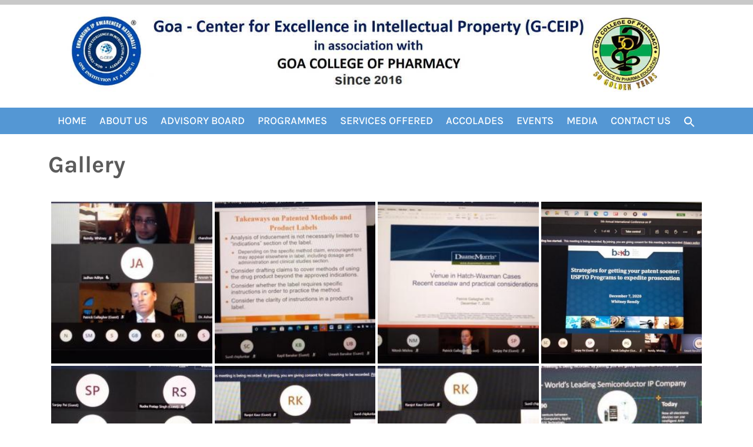

--- FILE ---
content_type: text/html; charset=UTF-8
request_url: https://gceip.org/gallery/?type_0=gallery&album_gallery_id_0=4
body_size: 18674
content:
<!DOCTYPE html>
<html lang="en-US">
<head>
	<meta charset="UTF-8">
	<meta name="viewport" content="width=device-width">
	<title>Gallery &#8211; Goa &#8211; Center for Excellence  in Intellectual Property</title>
<meta name='robots' content='max-image-preview:large' />
<link rel='dns-prefetch' href='//www.googletagmanager.com' />
<link href='https://fonts.gstatic.com' crossorigin rel='preconnect' />
<link rel="alternate" type="application/rss+xml" title="Goa - Center for Excellence  in Intellectual Property &raquo; Feed" href="https://gceip.org/feed/" />
<link rel="alternate" type="application/rss+xml" title="Goa - Center for Excellence  in Intellectual Property &raquo; Comments Feed" href="https://gceip.org/comments/feed/" />
<link rel="alternate" title="oEmbed (JSON)" type="application/json+oembed" href="https://gceip.org/wp-json/oembed/1.0/embed?url=https%3A%2F%2Fgceip.org%2Fgallery%2F" />
<link rel="alternate" title="oEmbed (XML)" type="text/xml+oembed" href="https://gceip.org/wp-json/oembed/1.0/embed?url=https%3A%2F%2Fgceip.org%2Fgallery%2F&#038;format=xml" />
<style id='wp-img-auto-sizes-contain-inline-css' type='text/css'>
img:is([sizes=auto i],[sizes^="auto," i]){contain-intrinsic-size:3000px 1500px}
/*# sourceURL=wp-img-auto-sizes-contain-inline-css */
</style>
<link rel='stylesheet' id='twb-open-sans-css' href='https://fonts.googleapis.com/css?family=Open+Sans%3A300%2C400%2C500%2C600%2C700%2C800&#038;display=swap&#038;ver=6.9' type='text/css' media='all' />
<link rel='stylesheet' id='twbbwg-global-css' href='https://gceip.org/wp-content/plugins/photo-gallery/booster/assets/css/global.css?ver=1.0.0' type='text/css' media='all' />
<link rel='stylesheet' id='pt-cv-public-style-css' href='https://gceip.org/wp-content/plugins/content-views-query-and-display-post-page/public/assets/css/cv.css?ver=4.2.1' type='text/css' media='all' />
<link rel='stylesheet' id='jquery.prettyphoto-css' href='https://gceip.org/wp-content/plugins/wp-video-lightbox/css/prettyPhoto.css?ver=6.9' type='text/css' media='all' />
<link rel='stylesheet' id='video-lightbox-css' href='https://gceip.org/wp-content/plugins/wp-video-lightbox/wp-video-lightbox.css?ver=6.9' type='text/css' media='all' />
<style id='wp-emoji-styles-inline-css' type='text/css'>

	img.wp-smiley, img.emoji {
		display: inline !important;
		border: none !important;
		box-shadow: none !important;
		height: 1em !important;
		width: 1em !important;
		margin: 0 0.07em !important;
		vertical-align: -0.1em !important;
		background: none !important;
		padding: 0 !important;
	}
/*# sourceURL=wp-emoji-styles-inline-css */
</style>
<style id='wp-block-library-inline-css' type='text/css'>
:root{--wp-block-synced-color:#7a00df;--wp-block-synced-color--rgb:122,0,223;--wp-bound-block-color:var(--wp-block-synced-color);--wp-editor-canvas-background:#ddd;--wp-admin-theme-color:#007cba;--wp-admin-theme-color--rgb:0,124,186;--wp-admin-theme-color-darker-10:#006ba1;--wp-admin-theme-color-darker-10--rgb:0,107,160.5;--wp-admin-theme-color-darker-20:#005a87;--wp-admin-theme-color-darker-20--rgb:0,90,135;--wp-admin-border-width-focus:2px}@media (min-resolution:192dpi){:root{--wp-admin-border-width-focus:1.5px}}.wp-element-button{cursor:pointer}:root .has-very-light-gray-background-color{background-color:#eee}:root .has-very-dark-gray-background-color{background-color:#313131}:root .has-very-light-gray-color{color:#eee}:root .has-very-dark-gray-color{color:#313131}:root .has-vivid-green-cyan-to-vivid-cyan-blue-gradient-background{background:linear-gradient(135deg,#00d084,#0693e3)}:root .has-purple-crush-gradient-background{background:linear-gradient(135deg,#34e2e4,#4721fb 50%,#ab1dfe)}:root .has-hazy-dawn-gradient-background{background:linear-gradient(135deg,#faaca8,#dad0ec)}:root .has-subdued-olive-gradient-background{background:linear-gradient(135deg,#fafae1,#67a671)}:root .has-atomic-cream-gradient-background{background:linear-gradient(135deg,#fdd79a,#004a59)}:root .has-nightshade-gradient-background{background:linear-gradient(135deg,#330968,#31cdcf)}:root .has-midnight-gradient-background{background:linear-gradient(135deg,#020381,#2874fc)}:root{--wp--preset--font-size--normal:16px;--wp--preset--font-size--huge:42px}.has-regular-font-size{font-size:1em}.has-larger-font-size{font-size:2.625em}.has-normal-font-size{font-size:var(--wp--preset--font-size--normal)}.has-huge-font-size{font-size:var(--wp--preset--font-size--huge)}.has-text-align-center{text-align:center}.has-text-align-left{text-align:left}.has-text-align-right{text-align:right}.has-fit-text{white-space:nowrap!important}#end-resizable-editor-section{display:none}.aligncenter{clear:both}.items-justified-left{justify-content:flex-start}.items-justified-center{justify-content:center}.items-justified-right{justify-content:flex-end}.items-justified-space-between{justify-content:space-between}.screen-reader-text{border:0;clip-path:inset(50%);height:1px;margin:-1px;overflow:hidden;padding:0;position:absolute;width:1px;word-wrap:normal!important}.screen-reader-text:focus{background-color:#ddd;clip-path:none;color:#444;display:block;font-size:1em;height:auto;left:5px;line-height:normal;padding:15px 23px 14px;text-decoration:none;top:5px;width:auto;z-index:100000}html :where(.has-border-color){border-style:solid}html :where([style*=border-top-color]){border-top-style:solid}html :where([style*=border-right-color]){border-right-style:solid}html :where([style*=border-bottom-color]){border-bottom-style:solid}html :where([style*=border-left-color]){border-left-style:solid}html :where([style*=border-width]){border-style:solid}html :where([style*=border-top-width]){border-top-style:solid}html :where([style*=border-right-width]){border-right-style:solid}html :where([style*=border-bottom-width]){border-bottom-style:solid}html :where([style*=border-left-width]){border-left-style:solid}html :where(img[class*=wp-image-]){height:auto;max-width:100%}:where(figure){margin:0 0 1em}html :where(.is-position-sticky){--wp-admin--admin-bar--position-offset:var(--wp-admin--admin-bar--height,0px)}@media screen and (max-width:600px){html :where(.is-position-sticky){--wp-admin--admin-bar--position-offset:0px}}

/*# sourceURL=wp-block-library-inline-css */
</style><style id='global-styles-inline-css' type='text/css'>
:root{--wp--preset--aspect-ratio--square: 1;--wp--preset--aspect-ratio--4-3: 4/3;--wp--preset--aspect-ratio--3-4: 3/4;--wp--preset--aspect-ratio--3-2: 3/2;--wp--preset--aspect-ratio--2-3: 2/3;--wp--preset--aspect-ratio--16-9: 16/9;--wp--preset--aspect-ratio--9-16: 9/16;--wp--preset--color--black: #000000;--wp--preset--color--cyan-bluish-gray: #abb8c3;--wp--preset--color--white: #ffffff;--wp--preset--color--pale-pink: #f78da7;--wp--preset--color--vivid-red: #cf2e2e;--wp--preset--color--luminous-vivid-orange: #ff6900;--wp--preset--color--luminous-vivid-amber: #fcb900;--wp--preset--color--light-green-cyan: #7bdcb5;--wp--preset--color--vivid-green-cyan: #00d084;--wp--preset--color--pale-cyan-blue: #8ed1fc;--wp--preset--color--vivid-cyan-blue: #0693e3;--wp--preset--color--vivid-purple: #9b51e0;--wp--preset--gradient--vivid-cyan-blue-to-vivid-purple: linear-gradient(135deg,rgb(6,147,227) 0%,rgb(155,81,224) 100%);--wp--preset--gradient--light-green-cyan-to-vivid-green-cyan: linear-gradient(135deg,rgb(122,220,180) 0%,rgb(0,208,130) 100%);--wp--preset--gradient--luminous-vivid-amber-to-luminous-vivid-orange: linear-gradient(135deg,rgb(252,185,0) 0%,rgb(255,105,0) 100%);--wp--preset--gradient--luminous-vivid-orange-to-vivid-red: linear-gradient(135deg,rgb(255,105,0) 0%,rgb(207,46,46) 100%);--wp--preset--gradient--very-light-gray-to-cyan-bluish-gray: linear-gradient(135deg,rgb(238,238,238) 0%,rgb(169,184,195) 100%);--wp--preset--gradient--cool-to-warm-spectrum: linear-gradient(135deg,rgb(74,234,220) 0%,rgb(151,120,209) 20%,rgb(207,42,186) 40%,rgb(238,44,130) 60%,rgb(251,105,98) 80%,rgb(254,248,76) 100%);--wp--preset--gradient--blush-light-purple: linear-gradient(135deg,rgb(255,206,236) 0%,rgb(152,150,240) 100%);--wp--preset--gradient--blush-bordeaux: linear-gradient(135deg,rgb(254,205,165) 0%,rgb(254,45,45) 50%,rgb(107,0,62) 100%);--wp--preset--gradient--luminous-dusk: linear-gradient(135deg,rgb(255,203,112) 0%,rgb(199,81,192) 50%,rgb(65,88,208) 100%);--wp--preset--gradient--pale-ocean: linear-gradient(135deg,rgb(255,245,203) 0%,rgb(182,227,212) 50%,rgb(51,167,181) 100%);--wp--preset--gradient--electric-grass: linear-gradient(135deg,rgb(202,248,128) 0%,rgb(113,206,126) 100%);--wp--preset--gradient--midnight: linear-gradient(135deg,rgb(2,3,129) 0%,rgb(40,116,252) 100%);--wp--preset--font-size--small: 13px;--wp--preset--font-size--medium: 20px;--wp--preset--font-size--large: 36px;--wp--preset--font-size--x-large: 42px;--wp--preset--font-family--karla: Karla;--wp--preset--spacing--20: 0.44rem;--wp--preset--spacing--30: 0.67rem;--wp--preset--spacing--40: 1rem;--wp--preset--spacing--50: 1.5rem;--wp--preset--spacing--60: 2.25rem;--wp--preset--spacing--70: 3.38rem;--wp--preset--spacing--80: 5.06rem;--wp--preset--shadow--natural: 6px 6px 9px rgba(0, 0, 0, 0.2);--wp--preset--shadow--deep: 12px 12px 50px rgba(0, 0, 0, 0.4);--wp--preset--shadow--sharp: 6px 6px 0px rgba(0, 0, 0, 0.2);--wp--preset--shadow--outlined: 6px 6px 0px -3px rgb(255, 255, 255), 6px 6px rgb(0, 0, 0);--wp--preset--shadow--crisp: 6px 6px 0px rgb(0, 0, 0);}:root :where(.is-layout-flow) > :first-child{margin-block-start: 0;}:root :where(.is-layout-flow) > :last-child{margin-block-end: 0;}:root :where(.is-layout-flow) > *{margin-block-start: 24px;margin-block-end: 0;}:root :where(.is-layout-constrained) > :first-child{margin-block-start: 0;}:root :where(.is-layout-constrained) > :last-child{margin-block-end: 0;}:root :where(.is-layout-constrained) > *{margin-block-start: 24px;margin-block-end: 0;}:root :where(.is-layout-flex){gap: 24px;}:root :where(.is-layout-grid){gap: 24px;}body .is-layout-flex{display: flex;}.is-layout-flex{flex-wrap: wrap;align-items: center;}.is-layout-flex > :is(*, div){margin: 0;}body .is-layout-grid{display: grid;}.is-layout-grid > :is(*, div){margin: 0;}.has-black-color{color: var(--wp--preset--color--black) !important;}.has-cyan-bluish-gray-color{color: var(--wp--preset--color--cyan-bluish-gray) !important;}.has-white-color{color: var(--wp--preset--color--white) !important;}.has-pale-pink-color{color: var(--wp--preset--color--pale-pink) !important;}.has-vivid-red-color{color: var(--wp--preset--color--vivid-red) !important;}.has-luminous-vivid-orange-color{color: var(--wp--preset--color--luminous-vivid-orange) !important;}.has-luminous-vivid-amber-color{color: var(--wp--preset--color--luminous-vivid-amber) !important;}.has-light-green-cyan-color{color: var(--wp--preset--color--light-green-cyan) !important;}.has-vivid-green-cyan-color{color: var(--wp--preset--color--vivid-green-cyan) !important;}.has-pale-cyan-blue-color{color: var(--wp--preset--color--pale-cyan-blue) !important;}.has-vivid-cyan-blue-color{color: var(--wp--preset--color--vivid-cyan-blue) !important;}.has-vivid-purple-color{color: var(--wp--preset--color--vivid-purple) !important;}.has-black-background-color{background-color: var(--wp--preset--color--black) !important;}.has-cyan-bluish-gray-background-color{background-color: var(--wp--preset--color--cyan-bluish-gray) !important;}.has-white-background-color{background-color: var(--wp--preset--color--white) !important;}.has-pale-pink-background-color{background-color: var(--wp--preset--color--pale-pink) !important;}.has-vivid-red-background-color{background-color: var(--wp--preset--color--vivid-red) !important;}.has-luminous-vivid-orange-background-color{background-color: var(--wp--preset--color--luminous-vivid-orange) !important;}.has-luminous-vivid-amber-background-color{background-color: var(--wp--preset--color--luminous-vivid-amber) !important;}.has-light-green-cyan-background-color{background-color: var(--wp--preset--color--light-green-cyan) !important;}.has-vivid-green-cyan-background-color{background-color: var(--wp--preset--color--vivid-green-cyan) !important;}.has-pale-cyan-blue-background-color{background-color: var(--wp--preset--color--pale-cyan-blue) !important;}.has-vivid-cyan-blue-background-color{background-color: var(--wp--preset--color--vivid-cyan-blue) !important;}.has-vivid-purple-background-color{background-color: var(--wp--preset--color--vivid-purple) !important;}.has-black-border-color{border-color: var(--wp--preset--color--black) !important;}.has-cyan-bluish-gray-border-color{border-color: var(--wp--preset--color--cyan-bluish-gray) !important;}.has-white-border-color{border-color: var(--wp--preset--color--white) !important;}.has-pale-pink-border-color{border-color: var(--wp--preset--color--pale-pink) !important;}.has-vivid-red-border-color{border-color: var(--wp--preset--color--vivid-red) !important;}.has-luminous-vivid-orange-border-color{border-color: var(--wp--preset--color--luminous-vivid-orange) !important;}.has-luminous-vivid-amber-border-color{border-color: var(--wp--preset--color--luminous-vivid-amber) !important;}.has-light-green-cyan-border-color{border-color: var(--wp--preset--color--light-green-cyan) !important;}.has-vivid-green-cyan-border-color{border-color: var(--wp--preset--color--vivid-green-cyan) !important;}.has-pale-cyan-blue-border-color{border-color: var(--wp--preset--color--pale-cyan-blue) !important;}.has-vivid-cyan-blue-border-color{border-color: var(--wp--preset--color--vivid-cyan-blue) !important;}.has-vivid-purple-border-color{border-color: var(--wp--preset--color--vivid-purple) !important;}.has-vivid-cyan-blue-to-vivid-purple-gradient-background{background: var(--wp--preset--gradient--vivid-cyan-blue-to-vivid-purple) !important;}.has-light-green-cyan-to-vivid-green-cyan-gradient-background{background: var(--wp--preset--gradient--light-green-cyan-to-vivid-green-cyan) !important;}.has-luminous-vivid-amber-to-luminous-vivid-orange-gradient-background{background: var(--wp--preset--gradient--luminous-vivid-amber-to-luminous-vivid-orange) !important;}.has-luminous-vivid-orange-to-vivid-red-gradient-background{background: var(--wp--preset--gradient--luminous-vivid-orange-to-vivid-red) !important;}.has-very-light-gray-to-cyan-bluish-gray-gradient-background{background: var(--wp--preset--gradient--very-light-gray-to-cyan-bluish-gray) !important;}.has-cool-to-warm-spectrum-gradient-background{background: var(--wp--preset--gradient--cool-to-warm-spectrum) !important;}.has-blush-light-purple-gradient-background{background: var(--wp--preset--gradient--blush-light-purple) !important;}.has-blush-bordeaux-gradient-background{background: var(--wp--preset--gradient--blush-bordeaux) !important;}.has-luminous-dusk-gradient-background{background: var(--wp--preset--gradient--luminous-dusk) !important;}.has-pale-ocean-gradient-background{background: var(--wp--preset--gradient--pale-ocean) !important;}.has-electric-grass-gradient-background{background: var(--wp--preset--gradient--electric-grass) !important;}.has-midnight-gradient-background{background: var(--wp--preset--gradient--midnight) !important;}.has-small-font-size{font-size: var(--wp--preset--font-size--small) !important;}.has-medium-font-size{font-size: var(--wp--preset--font-size--medium) !important;}.has-large-font-size{font-size: var(--wp--preset--font-size--large) !important;}.has-x-large-font-size{font-size: var(--wp--preset--font-size--x-large) !important;}.has-karla-font-family{font-family: var(--wp--preset--font-family--karla) !important;}
/*# sourceURL=global-styles-inline-css */
</style>

<style id='classic-theme-styles-inline-css' type='text/css'>
/*! This file is auto-generated */
.wp-block-button__link{color:#fff;background-color:#32373c;border-radius:9999px;box-shadow:none;text-decoration:none;padding:calc(.667em + 2px) calc(1.333em + 2px);font-size:1.125em}.wp-block-file__button{background:#32373c;color:#fff;text-decoration:none}
/*# sourceURL=/wp-includes/css/classic-themes.min.css */
</style>
<link rel='stylesheet' id='pb_animate-css' href='https://gceip.org/wp-content/plugins/ays-popup-box/public/css/animate.css?ver=6.1.1' type='text/css' media='all' />
<link rel='stylesheet' id='wpsm_counter-font-awesome-front-css' href='https://gceip.org/wp-content/plugins/counter-number-showcase/assets/css/font-awesome/css/font-awesome.min.css?ver=6.9' type='text/css' media='all' />
<link rel='stylesheet' id='wpsm_counter_bootstrap-front-css' href='https://gceip.org/wp-content/plugins/counter-number-showcase/assets/css/bootstrap-front.css?ver=6.9' type='text/css' media='all' />
<link rel='stylesheet' id='wpsm_counter_column-css' href='https://gceip.org/wp-content/plugins/counter-number-showcase/assets/css/counter-column.css?ver=6.9' type='text/css' media='all' />
<link rel='stylesheet' id='bwg_fonts-css' href='https://gceip.org/wp-content/plugins/photo-gallery/css/bwg-fonts/fonts.css?ver=0.0.1' type='text/css' media='all' />
<link rel='stylesheet' id='sumoselect-css' href='https://gceip.org/wp-content/plugins/photo-gallery/css/sumoselect.min.css?ver=3.4.6' type='text/css' media='all' />
<link rel='stylesheet' id='mCustomScrollbar-css' href='https://gceip.org/wp-content/plugins/photo-gallery/css/jquery.mCustomScrollbar.min.css?ver=3.1.5' type='text/css' media='all' />
<link rel='stylesheet' id='bwg_googlefonts-css' href='https://fonts.googleapis.com/css?family=Ubuntu&#038;subset=greek,latin,greek-ext,vietnamese,cyrillic-ext,latin-ext,cyrillic' type='text/css' media='all' />
<link rel='stylesheet' id='bwg_frontend-css' href='https://gceip.org/wp-content/plugins/photo-gallery/css/styles.min.css?ver=1.8.35' type='text/css' media='all' />
<link rel='stylesheet' id='wpsm_tabs_r-font-awesome-front-css' href='https://gceip.org/wp-content/plugins/tabs-responsive/assets/css/font-awesome/css/font-awesome.min.css?ver=6.9' type='text/css' media='all' />
<link rel='stylesheet' id='wpsm_tabs_r_bootstrap-front-css' href='https://gceip.org/wp-content/plugins/tabs-responsive/assets/css/bootstrap-front.css?ver=6.9' type='text/css' media='all' />
<link rel='stylesheet' id='wpsm_tabs_r_animate-css' href='https://gceip.org/wp-content/plugins/tabs-responsive/assets/css/animate.css?ver=6.9' type='text/css' media='all' />
<link rel='stylesheet' id='video_popup_close_icon-css' href='https://gceip.org/wp-content/plugins/video-popup/css/vp-close-icon/close-button-icon.css?ver=1768594055' type='text/css' media='all' />
<link rel='stylesheet' id='oba_youtubepopup_css-css' href='https://gceip.org/wp-content/plugins/video-popup/css/YouTubePopUp.css?ver=1768594055' type='text/css' media='all' />
<link rel='stylesheet' id='ivory-search-styles-css' href='https://gceip.org/wp-content/plugins/add-search-to-menu/public/css/ivory-search.min.css?ver=5.5.13' type='text/css' media='all' />
<link rel='stylesheet' id='academic-education-font-css' href='https://gceip.org/wp-content/fonts/1f8bb99846f850a7bf99df9f75b20470.css?ver=6.9' type='text/css' media='all' />
<link rel='stylesheet' id='bootstrap-css-css' href='https://gceip.org/wp-content/themes/academic-education/assets/css/bootstrap.css?ver=6.9' type='text/css' media='all' />
<link rel='stylesheet' id='academic-education-basic-style-css' href='https://gceip.org/wp-content/themes/academic-education/style.css?ver=6.9' type='text/css' media='all' />
<style id='academic-education-basic-style-inline-css' type='text/css'>

			#slider .inner_carousel h1{
			    color:!important;
			    font-family: !important;
			    font-size: !important;
			}
			.more-btn a span{
				color:!important;
			    font-family: !important;
			}
			#slider .inner_carousel p{
			    color:!important;
			    font-family: !important;
			    font-size: !important;
			}
			.timebox span,.social-media i,.timebox i{
			    color:#8224e3!important;
			    font-size: !important;
			}
			.logo a{
				color:!important;
			}
			.logo h1.site-title, .logo p.site-title, .site-logo img{
				font-family: !important;
			    font-size: !important;
			}
			.site-logo img{
			    width: !important;
			}
			.logo p{
			    color:!important;
			    font-family: !important;
			}
			.call i, .email i,p.infotext,.call p, .email p{
			    color:!important;
			    font-size: !important;
			}
			.single-layout h2{
			    color:!important;
			    font-family: !important;
			    font-size: !important;
			}
			.single-layout .button a .abt-btn{
				color:!important;
			    font-family: !important;
			    font-size: !important;
			}
			.course-box{
				border-color:!important;
			}
			.single-layout .button a .abt-btn{
				color:!important;
			}
			.single-layout .button a{
				background-color:!important;
			}
			.single-layout p{
			    color:!important;
			    font-family: !important;
			    font-size: !important;
			}
		
.copyright{text-align: center;}.social-media i{font-size: px;}body{max-width: 100%;}.primary-navigation ul ul{animation:  1s ease;}.footersec{background-color: ;}h3.widget-title{color: ;}.widget li a, aside#categories-5 li a{color: #c9c9c9;}.copyright a{font-size: 18px;}.copyright a, .copyright span{color: #adadad;}.copyright{background-color: #000000;}.logo h1 a, .logo p a{font-size: 13px;}.logo p{font-size: 16px;}.primary-navigation a{color: ;}.social-media i{color: ;}.social-media i:hover{color: ;}.social-media i{border-color: ;}.course-box img, .course-box{width: px; height: px;}#slider .more-btn a{font-size: 40px;}
/*# sourceURL=academic-education-basic-style-inline-css */
</style>
<link rel='stylesheet' id='font-awesome-css-css' href='https://gceip.org/wp-content/themes/academic-education/assets/css/fontawesome-all.css?ver=6.9' type='text/css' media='all' />
<link rel='stylesheet' id='custom-aniumations-css' href='https://gceip.org/wp-content/themes/academic-education/assets/css/animations.css?ver=6.9' type='text/css' media='all' />
<link rel='stylesheet' id='wps-visitor-style-css' href='https://gceip.org/wp-content/plugins/wps-visitor-counter/styles/css/default.css?ver=2' type='text/css' media='all' />
<!--n2css--><!--n2js--><script type="text/javascript" src="https://gceip.org/wp-includes/js/jquery/jquery.min.js?ver=3.7.1" id="jquery-core-js"></script>
<script type="text/javascript" src="https://gceip.org/wp-includes/js/jquery/jquery-migrate.min.js?ver=3.4.1" id="jquery-migrate-js"></script>
<script type="text/javascript" src="https://gceip.org/wp-content/plugins/photo-gallery/booster/assets/js/circle-progress.js?ver=1.2.2" id="twbbwg-circle-js"></script>
<script type="text/javascript" id="twbbwg-global-js-extra">
/* <![CDATA[ */
var twb = {"nonce":"8396b0af76","ajax_url":"https://gceip.org/wp-admin/admin-ajax.php","plugin_url":"https://gceip.org/wp-content/plugins/photo-gallery/booster","href":"https://gceip.org/wp-admin/admin.php?page=twbbwg_photo-gallery"};
var twb = {"nonce":"8396b0af76","ajax_url":"https://gceip.org/wp-admin/admin-ajax.php","plugin_url":"https://gceip.org/wp-content/plugins/photo-gallery/booster","href":"https://gceip.org/wp-admin/admin.php?page=twbbwg_photo-gallery"};
//# sourceURL=twbbwg-global-js-extra
/* ]]> */
</script>
<script type="text/javascript" src="https://gceip.org/wp-content/plugins/photo-gallery/booster/assets/js/global.js?ver=1.0.0" id="twbbwg-global-js"></script>
<script type="text/javascript" src="https://gceip.org/wp-content/plugins/wp-video-lightbox/js/jquery.prettyPhoto.js?ver=3.1.6" id="jquery.prettyphoto-js"></script>
<script type="text/javascript" id="video-lightbox-js-extra">
/* <![CDATA[ */
var vlpp_vars = {"prettyPhoto_rel":"wp-video-lightbox","animation_speed":"fast","slideshow":"5000","autoplay_slideshow":"false","opacity":"0.80","show_title":"true","allow_resize":"true","allow_expand":"true","default_width":"640","default_height":"480","counter_separator_label":"/","theme":"pp_default","horizontal_padding":"20","hideflash":"false","wmode":"opaque","autoplay":"false","modal":"false","deeplinking":"false","overlay_gallery":"true","overlay_gallery_max":"30","keyboard_shortcuts":"true","ie6_fallback":"true"};
//# sourceURL=video-lightbox-js-extra
/* ]]> */
</script>
<script type="text/javascript" src="https://gceip.org/wp-content/plugins/wp-video-lightbox/js/video-lightbox.js?ver=3.1.6" id="video-lightbox-js"></script>
<script type="text/javascript" id="ays-pb-js-extra">
/* <![CDATA[ */
var pbLocalizeObj = {"ajax":"https://gceip.org/wp-admin/admin-ajax.php","seconds":"seconds","thisWillClose":"This will close in","icons":{"close_icon":"\u003Csvg class=\"ays_pb_material_close_icon\" xmlns=\"https://www.w3.org/2000/svg\" height=\"36px\" viewBox=\"0 0 24 24\" width=\"36px\" fill=\"#000000\" alt=\"Pop-up Close\"\u003E\u003Cpath d=\"M0 0h24v24H0z\" fill=\"none\"/\u003E\u003Cpath d=\"M19 6.41L17.59 5 12 10.59 6.41 5 5 6.41 10.59 12 5 17.59 6.41 19 12 13.41 17.59 19 19 17.59 13.41 12z\"/\u003E\u003C/svg\u003E","close_circle_icon":"\u003Csvg class=\"ays_pb_material_close_circle_icon\" xmlns=\"https://www.w3.org/2000/svg\" height=\"24\" viewBox=\"0 0 24 24\" width=\"36\" alt=\"Pop-up Close\"\u003E\u003Cpath d=\"M0 0h24v24H0z\" fill=\"none\"/\u003E\u003Cpath d=\"M12 2C6.47 2 2 6.47 2 12s4.47 10 10 10 10-4.47 10-10S17.53 2 12 2zm5 13.59L15.59 17 12 13.41 8.41 17 7 15.59 10.59 12 7 8.41 8.41 7 12 10.59 15.59 7 17 8.41 13.41 12 17 15.59z\"/\u003E\u003C/svg\u003E","volume_up_icon":"\u003Csvg class=\"ays_pb_fa_volume\" xmlns=\"https://www.w3.org/2000/svg\" height=\"24\" viewBox=\"0 0 24 24\" width=\"36\"\u003E\u003Cpath d=\"M0 0h24v24H0z\" fill=\"none\"/\u003E\u003Cpath d=\"M3 9v6h4l5 5V4L7 9H3zm13.5 3c0-1.77-1.02-3.29-2.5-4.03v8.05c1.48-.73 2.5-2.25 2.5-4.02zM14 3.23v2.06c2.89.86 5 3.54 5 6.71s-2.11 5.85-5 6.71v2.06c4.01-.91 7-4.49 7-8.77s-2.99-7.86-7-8.77z\"/\u003E\u003C/svg\u003E","volume_mute_icon":"\u003Csvg xmlns=\"https://www.w3.org/2000/svg\" height=\"24\" viewBox=\"0 0 24 24\" width=\"24\"\u003E\u003Cpath d=\"M0 0h24v24H0z\" fill=\"none\"/\u003E\u003Cpath d=\"M7 9v6h4l5 5V4l-5 5H7z\"/\u003E\u003C/svg\u003E"}};
//# sourceURL=ays-pb-js-extra
/* ]]> */
</script>
<script type="text/javascript" src="https://gceip.org/wp-content/plugins/ays-popup-box/public/js/ays-pb-public.js?ver=6.1.1" id="ays-pb-js"></script>
<script type="text/javascript" src="https://gceip.org/wp-content/plugins/photo-gallery/js/jquery.sumoselect.min.js?ver=3.4.6" id="sumoselect-js"></script>
<script type="text/javascript" src="https://gceip.org/wp-content/plugins/photo-gallery/js/tocca.min.js?ver=2.0.9" id="bwg_mobile-js"></script>
<script type="text/javascript" src="https://gceip.org/wp-content/plugins/photo-gallery/js/jquery.mCustomScrollbar.concat.min.js?ver=3.1.5" id="mCustomScrollbar-js"></script>
<script type="text/javascript" src="https://gceip.org/wp-content/plugins/photo-gallery/js/jquery.fullscreen.min.js?ver=0.6.0" id="jquery-fullscreen-js"></script>
<script type="text/javascript" id="bwg_frontend-js-extra">
/* <![CDATA[ */
var bwg_objectsL10n = {"bwg_field_required":"field is required.","bwg_mail_validation":"This is not a valid email address.","bwg_search_result":"There are no images matching your search.","bwg_select_tag":"Select Tag","bwg_order_by":"Order By","bwg_search":"Search","bwg_show_ecommerce":"Show Ecommerce","bwg_hide_ecommerce":"Hide Ecommerce","bwg_show_comments":"Show Comments","bwg_hide_comments":"Hide Comments","bwg_restore":"Restore","bwg_maximize":"Maximize","bwg_fullscreen":"Fullscreen","bwg_exit_fullscreen":"Exit Fullscreen","bwg_search_tag":"SEARCH...","bwg_tag_no_match":"No tags found","bwg_all_tags_selected":"All tags selected","bwg_tags_selected":"tags selected","play":"Play","pause":"Pause","is_pro":"","bwg_play":"Play","bwg_pause":"Pause","bwg_hide_info":"Hide info","bwg_show_info":"Show info","bwg_hide_rating":"Hide rating","bwg_show_rating":"Show rating","ok":"Ok","cancel":"Cancel","select_all":"Select all","lazy_load":"0","lazy_loader":"https://gceip.org/wp-content/plugins/photo-gallery/images/ajax_loader.png","front_ajax":"0","bwg_tag_see_all":"see all tags","bwg_tag_see_less":"see less tags"};
//# sourceURL=bwg_frontend-js-extra
/* ]]> */
</script>
<script type="text/javascript" src="https://gceip.org/wp-content/plugins/photo-gallery/js/scripts.min.js?ver=1.8.35" id="bwg_frontend-js"></script>
<script type="text/javascript" src="https://gceip.org/wp-content/plugins/video-popup/js/YouTubePopUp.jquery.js?ver=1768594055" id="oba_youtubepopup_plugin-js"></script>
<script type="text/javascript" src="https://gceip.org/wp-content/plugins/video-popup/js/YouTubePopUp.js?ver=1768594055" id="oba_youtubepopup_activate-js"></script>
<script type="text/javascript" src="https://gceip.org/wp-content/plugins/wonderplugin-video-embed/engine/wonderpluginvideoembed.js?ver=2.4" id="wonderplugin-videoembed-script-js"></script>
<script type="text/javascript" src="https://gceip.org/wp-content/themes/academic-education/assets/js/custom.js?ver=6.9" id="academic-education-customscripts-js"></script>
<script type="text/javascript" id="wps-js-extra">
/* <![CDATA[ */
var wpspagevisit = {"ajaxurl":"https://gceip.org/wp-admin/admin-ajax.php","ajax_nonce":"16b61f4b32"};
//# sourceURL=wps-js-extra
/* ]]> */
</script>
<script type="text/javascript" src="https://gceip.org/wp-content/plugins/wps-visitor-counter/styles/js/custom.js?ver=1" id="wps-js"></script>
<link rel="https://api.w.org/" href="https://gceip.org/wp-json/" /><link rel="alternate" title="JSON" type="application/json" href="https://gceip.org/wp-json/wp/v2/pages/653" /><link rel="EditURI" type="application/rsd+xml" title="RSD" href="https://gceip.org/xmlrpc.php?rsd" />
<link rel="canonical" href="https://gceip.org/gallery/" />
<link rel='shortlink' href='https://gceip.org/?p=653' />
<meta name="generator" content="Site Kit by Google 1.170.0" />		<script type='text/javascript'>
			var video_popup_unprm_general_settings = {
    			'unprm_r_border': ''
			};
		</script>
	<script>
            WP_VIDEO_LIGHTBOX_VERSION="1.9.12";
            WP_VID_LIGHTBOX_URL="https://gceip.org/wp-content/plugins/wp-video-lightbox";
                        function wpvl_paramReplace(name, string, value) {
                // Find the param with regex
                // Grab the first character in the returned string (should be ? or &)
                // Replace our href string with our new value, passing on the name and delimeter

                var re = new RegExp("[\?&]" + name + "=([^&#]*)");
                var matches = re.exec(string);
                var newString;

                if (matches === null) {
                    // if there are no params, append the parameter
                    newString = string + '?' + name + '=' + value;
                } else {
                    var delimeter = matches[0].charAt(0);
                    newString = string.replace(re, delimeter + name + "=" + value);
                }
                return newString;
            }
            </script><link rel="icon" href="https://gceip.org/wp-content/uploads/2025/07/cropped-GCEIP-logo-32x32.jpeg" sizes="32x32" />
<link rel="icon" href="https://gceip.org/wp-content/uploads/2025/07/cropped-GCEIP-logo-192x192.jpeg" sizes="192x192" />
<link rel="apple-touch-icon" href="https://gceip.org/wp-content/uploads/2025/07/cropped-GCEIP-logo-180x180.jpeg" />
<meta name="msapplication-TileImage" content="https://gceip.org/wp-content/uploads/2025/07/cropped-GCEIP-logo-270x270.jpeg" />
		<style type="text/css" id="wp-custom-css">
			a[href$=".pdf"]:after {
    width: 16px;
    vertical-align: middle;
    margin: 4px 0 2px 4px;
    padding: 4px 0 1px 0px;
    background-color: #fff;
    color: red;
    margin-right: 10px;
    border: 1px solid red;
    border-top-right-radius: 7px;
    box-shadow: 1px 1px #ccc;
    font-size: 7.7px;
    font-weight: 700;
    font-family: sans-serif;
    line-height: 16px;
    text-decoration: none;
    display: inline-block;
    box-sizing: content-box;
    content: 'PDF';
}

.page-id-17 h1{
	display:none;
}
.header{
	background:#5497D4;
}
.primary-navigation a:hover{
	background:#fff;
	color:#764AF1;
}
p {
    margin-bottom: 1em; 
    line-height: 1.6;
}
.oxilab-button-data{
	color:#000000 !important;
}
 .oxilab-flip-box-1-data{
/* 	background:#1D2327 !important; */
}
.oxilab-flip-box-back-1-data .oxilab-button-data:hover{
	background-color:#ffffff !important;
	color:#2E90AB !important;
}
.oxilab-flip-box-2-data{
	background:#b10530!important;
}
.oxilab-flip-box-back-2-data .oxilab-button-data:hover{
	background-color:#ffffff !important;
	color:#b10530 !important;
}
.oxilab-flip-box-3-data{
	background:#ea5608eb!important;
}
.oxilab-flip-box-back-3-data .oxilab-button-data:hover{
	background-color:#ffffff !important;
	color:#ea5608eb !important;
}
.oxilab-flip-box-4-data{
	background:#f0d133 !important;
}
.oxilab-flip-box-back-4-data .oxilab-button-data:hover{
	background-color:#ffffff !important;
	color:#f0d133 !important;
}



.oxilab-flip-box-back-1-data{background:#2E90AB !important;}
.oxilab-flip-box-back-9-data{background:#003770 !important;}
.oxilab-flip-box-back-8-data{background:#B7D738 !important;}
.oxilab-flip-box-back-2-data{background:#b10530 !important;}
.oxilab-flip-box-back-3-data{background:#ea5608eb !important;}
.oxilab-flip-box-back-4-data{
background:#f0d133 !important;
}

.oxilab-flip-box-8-data{
	background:#B7D738 !important;
}
.oxilab-flip-box-back-8-data .oxilab-button-data:hover{
	background-color:#ffffff !important;
	color:#B7D738 !important;
}
.oxilab-flip-box-9-data{
	background:#003770 !important;
}
.oxilab-flip-box-back-9-data .oxilab-button-data:hover{
	background-color:#ffffff !important;
	color:#003770 !important;
}

#pcp_wrapper-788 .sp-pcp-post p{
	font-size:19px;
	color:#5d5d5d;
	font-weight:500;
	line-height:25px;
	text-align:justify;
}
.oxilab-flip-box-8-image-icon,.oxilab-flip-box-9-image-icon{
	display:none;
}
.pt-cv-wrapper .btn-success{
	color:#4cae4c;
	background:none;
}
.oxilab-flip-box-2-data{
	background:#FFD93D;
}
.oxilab-flip-box-1-data,.oxilab-flip-box-2-data,.oxilab-flip-box-3-data,.oxilab-flip-box-4-data,.oxilab-flip-box-8-data,.oxilab-flip-box-9-data{
	padding-left:0 !important;
	padding-right:0 !important;
	padding-top:0 !important;
}
.oxilab-flip-box-1,.oxilab-flip-box-2,.oxilab-flip-box-3,.oxilab-flip-box-4,.oxilab-flip-box-8,.oxilab-flip-box-9{
	border:none !important;
}
.top-header{
	background:#777777;
	color:#ffffff;
}
.pt-cv-title h2{
color:red !important;	
}
.site-title a{
color:#0097D0 !important;	
}

.textwidget p{
	color:#000;
}
.pt-3{
	min-height:500px;
}
.page-id-528 ul li{
	color:#000;
}
h3.widget-title{
	color:#5497D4;
	letter-spacing:1px !important;
}
a{
	color:#000;
}

 .primary-navigation ul{
	margin-top: 0px;
}
.fixed-menubox{
	top: 0px;
}
.pcp-carousel-wrapper .sp-pcp-carousel{padding-top:4px;}

.sp-pcp-post .sp-pcp-title, .sp-pcp-post .sp-pcp-title a{
	color:#008ec2;
	text-decoration:none;
	font-weight:500;
	font-size:20px;
}
.sp-pcp-post .sp-pcp-post-thumb-area img{
	border-bottom:2px solid #008ec2;
}
.sp-pcp-post .sp-pcp-post-thumb-area{
	text-align:center;
}
.current_page_item{
background:white;
}
.current_page_item a{
	color:#764AF1;
}
.panel-grid-cell .widget-title{
	font-style:normal;
}
#wpsm_counter_b_row_770 .wpsm_counterbox{
background:#ffffff;
border:1px solid #d9d9db;
	min-height:230px;
	margin-top:55px !important;
}

#wpsm_counter_b_row_770 .wpsm_counterbox .wpsm_count-icon{
	padding-top:20px !important;
}
#pcp_wrapper-788 .sp-pcp-post{
	height:230px;
	background:#ffffff !important;
	border:1px solid #d9d9db;
}
#pcp_wrapper-788.pcp-carousel-wrapper .sp-pcp-post{
/* margin-top:5px; */
}
.what{
color:#1863ff !important;
	font-size:35px;
	font-weight:600;
}
.logos{
	padding-top:20px;
	padding-bottom:20px;
}
.patrons{
	font-size:30px;
	color:#5D5D5C;
	font-weight:bold;
}
.sp-pcp-post .sp-pcp-title{
text-align:center;
}
.sp-pcp-post .sp-pcp-post-content p:last-of-type{
	text-align:center;
	font-size:20px;
}
.primary-navigation a{
text-transform:uppercase;
	padding:9px 9px !important;
	font-size:18px;
	letter-spacing:0px;
	font-weight:500;
}

.logos img{
	height:120px;
	border:2px solid #b1b1b1d1;
	margin:5px;
}

.page-id-567.textwidget p, .footersec td#prev a, aside#categories-5 li a, .footersec caption, .footersec td, .footersec th{
	color:#244167 !important;
}

/* ADDED BY KISHAN */

table{
	border : 1px solid black;
	padding :5px;
}
th,td{
	border:1px solid black;
	padding:5px;
}
#pgc-17-5-0{
	padding-top:45px;
}
#pgc-17-5-1> .panel-cell-style{
	min-height:260px;
}
h2{
	padding:0;
}
.widget_type_1 .bottom_branding{
	display:none;
}
#pl-w635d0395c986b .so-panel:last-of-type{
	text-align:-webkit-center;
}
.main-content a, .entry-content a, .widget_text a, .comment-list li.comment p a{
	text-decoration:none;
}
@media screen and (max-width: 1000px){
	.header{
		padding:0px !important;
	}
}

.footersec aside p{
	color:#a8a8a8;
}
 div.lcp_excerpt{
 color:black !important;	
	 border-bottom:1px solid;
	 width:320px;
	 display:none;
}
#pcp_wrapper-107 .sp-pcp-post{
	border:1px solid cadetblue;
	box-shadow:3px 3px #9e9e9e;
	min-height:260px;
}
body:not(.home)
.wrapper{
	padding:20px 0px;
}

#tab_container_609 .tab-content{
	text-align:justify;
	line-height:2rem;
}
#pg-17-2> .panel-row-style{
	background:#ffc107;
}
#pg-17-1{
	margin-bottom:0px !important;
}
#menu-sidebar{
	text-align:center !important;
}
.primary-navigation ul ul a{
	background:#5497d4;
}
.primary-navigation ul ul a:hover{
	background:#ffffff !important;
	color:#5497d4 !important;
}
.page-id-17 h3.widget-title{
	font-weight:500;
}
#pg-17-4> .panel-row-style{
/* 	background:radial-gradient(#ff93f2f2, transparent); */
/* 	background-image: url(/wp-content/uploads/2022/11/dots.jpg);
    background-repeat: repeat; */
	background:#F5F8FF;
}
marquee{
	background:#ffffff;
}
#pgc-17-5-1> .panel-cell-style{
	background:none;
	padding:0px;
}
#tab_container_609 .tab-content{
	border-bottom:2px solid #ffaf04 !important;
	font-size:1rem !important;
}
.timebox span{
	color:#ffffff !important;
}
#panel-17-3-0-1> .panel-widget-style{
	min-height:380px;
}
#pg-17-9> .panel-row-style{
/* background:radial-gradient(green, transparent) !important; */
background:#cec5ff30;
}
#bwg_container1_0 #bwg_container2_0 .tablenav-pages_0{
	font-size:25px !important;
}
.social-media i{
	color:white;
	padding:5px 7px;
	font-size:20px;
	border:none;
}
i.fab.fa-facebook-f{
	border:none;
}
.so-widget-sow-button-flat-db24fa0411be-17 .ow-button-base a{
	padding:0.5em 2em !important;
}
/*
 div.lcp_excerpt:nth-child(-n+3){
	background: rgba(0, 0, 0, 0) url(/wp-content/uploads/2022/11/new1.gif) no-repeat scroll right center;
    padding-right: 80px;
} */
#tab_container_609 .wpsm_nav-tabs > li > a{
	padding:14px 55px 15px 55px !important;
	color:#ffffff !important;
}
.text-center{
	float:right;
}
@media screen and (max-width: 720px){
	.social-media i{
		font-size:15px;
		padding:5px 5px;
		border:none;
	}
}
#tab_container_609 .tab-content{
	min-height:223px !important;
}
.page-id-1560.main-content a, .entry-content a, .widget_text a, .comment-list li.comment p a{
	color:grey;
}
.oxilab-flip-box-1-data,.oxilab-flip-box-2-data,.oxilab-flip-box-3-data,.oxilab-flip-box-4-data,.oxilab-flip-box-8-data,.oxilab-flip-box-9-data{
	box-shadow:5px 5px 5px 5px lightgrey;
}
.fa-bars:before{
	font-size:28px;
}
#pg-17-8> .panel-row-style{
/* 	background: radial-gradient(#ffe3a9b8, transparent); */
	background:#f9f9f9d1;
}
.widget li{
/* 	border-bottom:1px solid; */
	list-style:block !important;
	margin-top:0 !important;
}

@media only screen and (max-width: 600px){
	
	#pcp_wrapper-788 .sp-pcp-post{
		min-height:400px;
	}
}

.widget li a, aside#categories-5 li a{
	font-size:20px !important;
	/*text-decoration:underline;*/
}
p:not(.home){
	font-size:1.1rem;
	text-align:justify;
}
.headerbox{
	border-top:8px solid #c9c9c9;	
}
@media screen and (max-width: 1000px){
	.primary-navigation ul li a{
	color:#ffffff;	
}
	.primary-navigation ul li a{
		background:grey;
	}
	.current_page_item{
background:white;
}
}

.wpsm_col-md-3 .wpsm_col-sm-6{
	padding-left:10px !important;
	padding-right:10px !important;
}

.so-widget-sow-image-default-d6014b76747a .sow-image-container .so-widget-image:hover{
	transform: scale(1.1) !important;
	transition:3.0 s;
}
.copyright{
	padding:10px !important;
}
.page-id-34 .bwg_thumbnail.bwg_container{
	height:400px;}

.lnk{
	height:482px;}
/* .page-id-34 .siteorigin-widget-tinymce.textwidget{
	height:500px;
} */

@media screen and (max-width: 1000px){
	
	main-nav ul ul {
    display: none;
}
	.main-nav ul li:hover > ul {
    display: block;
}
}

.visit{
	font-style:italic !important;
}
.panel-grid-cell .widget-title{
	font-style:italic !important;
}
.widget li{
	color:#000 !important;
}
.lcp_catlist li{
	padding-bottom:20px;
	text-decoration:none !important;
}
.lcp_catlist li:hover{
	text-decoration:underline !important; 
}

/* first 3 new*/

.lcp_catlist li:nth-child(-n+1) a{
	background: rgba(0, 0, 0, 0) url(/wp-content/uploads/2023/02/new1.gif) no-repeat scroll right center;
padding-right: 40px;
}

#wpsvcattribution
{
	display: none;
}

.blink {
  animation: blink-animation 1s steps(2, start) infinite;
  color: red; /* optional styling */
  font-weight: bold;
}

@keyframes blink-animation {
  to {
    visibility: hidden;
  }
}

.arrow-list {
  list-style: none;
  padding-left: 0;
}

.arrow-list div {
  position: relative;
  padding-left: 1.5em;
	color: white !important;
}
.arrow-list div a 
{
	color: white;
}
.arrow-list div::before {
  content: "➤"; /* You can use →, ⇒, ►, ▶ */
  position: absolute;
  left: 0;
  color: white; /* Customize arrow color */
  font-size: 1em;
}

#main
{
	padding-top : 0.5em !important;
}

.sp-pcp-post-content p
{
	text-align: center;
}

.newsmain li , .newsmain li span, .newsmain li a
{
	color: #fff !important;
	font-size:15px !important;
}


body > div > div.ays_video_window.ays-pb-modal_7.ays-pb-border-mobile_7.fadeIn > header > div > div > div > div > img {
  position: absolute;
  top: 10px;
  right: 10px;
  z-index: 1000; /* Ensures it's on top */
  max-width: 30px; /* Adjust the size of the close button */
  max-height: 30px; /* Adjust the size of the close button */
}

@media (max-width: 768px) {
  body > div > div.ays_video_window.ays-pb-modal_7.ays-pb-border-mobile_7.fadeIn > header > div > div > div > div > img {
    top: 15px;
    right: 15px;
  }
}

@media (min-width: 769px) {
  body > div > div.ays_video_window.ays-pb-modal_7.ays-pb-border-mobile_7.fadeIn > header > div > div > div > div > img {
    top: 20px;
    right: 20px;
  }
}

@media (max-width: 600px) {
  body > div > div.ays_video_window.ays-pb-modal_7.ays-pb-border-mobile_7.fadeIn > header > div > div > div > div > img {
  
    max-width: 25px;
    max-height: 25px;
  }
}

@media (min-width: 601px) and (max-width: 1024px) {
  body > div > div.ays_video_window.ays-pb-modal_7.ays-pb-border-mobile_7.fadeIn > header > div > div > div > div > img {
    top: 10px;
    right: 20px;
    max-width: 30px;
    max-height: 30px;
  }
}


@media (max-width: 780px) {
    #pgc-17-0-0, #pgc-17-2-0, #pgc-17-4-0, #pgc-17-4-1, #pgc-17-5-0, #pgc-17-6-0, #pgc-17-7-0 {
         margin-bottom: 0px;
    }
}



.news li a{
	color: white !important;
}


.arrow-list li{
	color: white !important;
}


.copyright a {
    font-size: 18px;
   
}


.news-li{
	color:white !important;
}

.lcp_catlist li a{
	color: black !important;
}		</style>
			<!-- Fonts Plugin CSS - https://fontsplugin.com/ -->
	<style>
		/* Cached: January 16, 2026 at 5:18am */
/* latin-ext */
@font-face {
  font-family: 'Karla';
  font-style: italic;
  font-weight: 200;
  font-display: swap;
  src: url(https://fonts.gstatic.com/s/karla/v33/qkBVXvYC6trAT7RQHtCe4ZRLkAXrMeGL.woff2) format('woff2');
  unicode-range: U+0100-02BA, U+02BD-02C5, U+02C7-02CC, U+02CE-02D7, U+02DD-02FF, U+0304, U+0308, U+0329, U+1D00-1DBF, U+1E00-1E9F, U+1EF2-1EFF, U+2020, U+20A0-20AB, U+20AD-20C0, U+2113, U+2C60-2C7F, U+A720-A7FF;
}
/* latin */
@font-face {
  font-family: 'Karla';
  font-style: italic;
  font-weight: 200;
  font-display: swap;
  src: url(https://fonts.gstatic.com/s/karla/v33/qkBVXvYC6trAT7RQHt6e4ZRLkAXrMQ.woff2) format('woff2');
  unicode-range: U+0000-00FF, U+0131, U+0152-0153, U+02BB-02BC, U+02C6, U+02DA, U+02DC, U+0304, U+0308, U+0329, U+2000-206F, U+20AC, U+2122, U+2191, U+2193, U+2212, U+2215, U+FEFF, U+FFFD;
}
/* latin-ext */
@font-face {
  font-family: 'Karla';
  font-style: italic;
  font-weight: 300;
  font-display: swap;
  src: url(https://fonts.gstatic.com/s/karla/v33/qkBVXvYC6trAT7RQHtCe4ZRLkAXrMeGL.woff2) format('woff2');
  unicode-range: U+0100-02BA, U+02BD-02C5, U+02C7-02CC, U+02CE-02D7, U+02DD-02FF, U+0304, U+0308, U+0329, U+1D00-1DBF, U+1E00-1E9F, U+1EF2-1EFF, U+2020, U+20A0-20AB, U+20AD-20C0, U+2113, U+2C60-2C7F, U+A720-A7FF;
}
/* latin */
@font-face {
  font-family: 'Karla';
  font-style: italic;
  font-weight: 300;
  font-display: swap;
  src: url(https://fonts.gstatic.com/s/karla/v33/qkBVXvYC6trAT7RQHt6e4ZRLkAXrMQ.woff2) format('woff2');
  unicode-range: U+0000-00FF, U+0131, U+0152-0153, U+02BB-02BC, U+02C6, U+02DA, U+02DC, U+0304, U+0308, U+0329, U+2000-206F, U+20AC, U+2122, U+2191, U+2193, U+2212, U+2215, U+FEFF, U+FFFD;
}
/* latin-ext */
@font-face {
  font-family: 'Karla';
  font-style: italic;
  font-weight: 400;
  font-display: swap;
  src: url(https://fonts.gstatic.com/s/karla/v33/qkBVXvYC6trAT7RQHtCe4ZRLkAXrMeGL.woff2) format('woff2');
  unicode-range: U+0100-02BA, U+02BD-02C5, U+02C7-02CC, U+02CE-02D7, U+02DD-02FF, U+0304, U+0308, U+0329, U+1D00-1DBF, U+1E00-1E9F, U+1EF2-1EFF, U+2020, U+20A0-20AB, U+20AD-20C0, U+2113, U+2C60-2C7F, U+A720-A7FF;
}
/* latin */
@font-face {
  font-family: 'Karla';
  font-style: italic;
  font-weight: 400;
  font-display: swap;
  src: url(https://fonts.gstatic.com/s/karla/v33/qkBVXvYC6trAT7RQHt6e4ZRLkAXrMQ.woff2) format('woff2');
  unicode-range: U+0000-00FF, U+0131, U+0152-0153, U+02BB-02BC, U+02C6, U+02DA, U+02DC, U+0304, U+0308, U+0329, U+2000-206F, U+20AC, U+2122, U+2191, U+2193, U+2212, U+2215, U+FEFF, U+FFFD;
}
/* latin-ext */
@font-face {
  font-family: 'Karla';
  font-style: italic;
  font-weight: 500;
  font-display: swap;
  src: url(https://fonts.gstatic.com/s/karla/v33/qkBVXvYC6trAT7RQHtCe4ZRLkAXrMeGL.woff2) format('woff2');
  unicode-range: U+0100-02BA, U+02BD-02C5, U+02C7-02CC, U+02CE-02D7, U+02DD-02FF, U+0304, U+0308, U+0329, U+1D00-1DBF, U+1E00-1E9F, U+1EF2-1EFF, U+2020, U+20A0-20AB, U+20AD-20C0, U+2113, U+2C60-2C7F, U+A720-A7FF;
}
/* latin */
@font-face {
  font-family: 'Karla';
  font-style: italic;
  font-weight: 500;
  font-display: swap;
  src: url(https://fonts.gstatic.com/s/karla/v33/qkBVXvYC6trAT7RQHt6e4ZRLkAXrMQ.woff2) format('woff2');
  unicode-range: U+0000-00FF, U+0131, U+0152-0153, U+02BB-02BC, U+02C6, U+02DA, U+02DC, U+0304, U+0308, U+0329, U+2000-206F, U+20AC, U+2122, U+2191, U+2193, U+2212, U+2215, U+FEFF, U+FFFD;
}
/* latin-ext */
@font-face {
  font-family: 'Karla';
  font-style: italic;
  font-weight: 600;
  font-display: swap;
  src: url(https://fonts.gstatic.com/s/karla/v33/qkBVXvYC6trAT7RQHtCe4ZRLkAXrMeGL.woff2) format('woff2');
  unicode-range: U+0100-02BA, U+02BD-02C5, U+02C7-02CC, U+02CE-02D7, U+02DD-02FF, U+0304, U+0308, U+0329, U+1D00-1DBF, U+1E00-1E9F, U+1EF2-1EFF, U+2020, U+20A0-20AB, U+20AD-20C0, U+2113, U+2C60-2C7F, U+A720-A7FF;
}
/* latin */
@font-face {
  font-family: 'Karla';
  font-style: italic;
  font-weight: 600;
  font-display: swap;
  src: url(https://fonts.gstatic.com/s/karla/v33/qkBVXvYC6trAT7RQHt6e4ZRLkAXrMQ.woff2) format('woff2');
  unicode-range: U+0000-00FF, U+0131, U+0152-0153, U+02BB-02BC, U+02C6, U+02DA, U+02DC, U+0304, U+0308, U+0329, U+2000-206F, U+20AC, U+2122, U+2191, U+2193, U+2212, U+2215, U+FEFF, U+FFFD;
}
/* latin-ext */
@font-face {
  font-family: 'Karla';
  font-style: italic;
  font-weight: 700;
  font-display: swap;
  src: url(https://fonts.gstatic.com/s/karla/v33/qkBVXvYC6trAT7RQHtCe4ZRLkAXrMeGL.woff2) format('woff2');
  unicode-range: U+0100-02BA, U+02BD-02C5, U+02C7-02CC, U+02CE-02D7, U+02DD-02FF, U+0304, U+0308, U+0329, U+1D00-1DBF, U+1E00-1E9F, U+1EF2-1EFF, U+2020, U+20A0-20AB, U+20AD-20C0, U+2113, U+2C60-2C7F, U+A720-A7FF;
}
/* latin */
@font-face {
  font-family: 'Karla';
  font-style: italic;
  font-weight: 700;
  font-display: swap;
  src: url(https://fonts.gstatic.com/s/karla/v33/qkBVXvYC6trAT7RQHt6e4ZRLkAXrMQ.woff2) format('woff2');
  unicode-range: U+0000-00FF, U+0131, U+0152-0153, U+02BB-02BC, U+02C6, U+02DA, U+02DC, U+0304, U+0308, U+0329, U+2000-206F, U+20AC, U+2122, U+2191, U+2193, U+2212, U+2215, U+FEFF, U+FFFD;
}
/* latin-ext */
@font-face {
  font-family: 'Karla';
  font-style: italic;
  font-weight: 800;
  font-display: swap;
  src: url(https://fonts.gstatic.com/s/karla/v33/qkBVXvYC6trAT7RQHtCe4ZRLkAXrMeGL.woff2) format('woff2');
  unicode-range: U+0100-02BA, U+02BD-02C5, U+02C7-02CC, U+02CE-02D7, U+02DD-02FF, U+0304, U+0308, U+0329, U+1D00-1DBF, U+1E00-1E9F, U+1EF2-1EFF, U+2020, U+20A0-20AB, U+20AD-20C0, U+2113, U+2C60-2C7F, U+A720-A7FF;
}
/* latin */
@font-face {
  font-family: 'Karla';
  font-style: italic;
  font-weight: 800;
  font-display: swap;
  src: url(https://fonts.gstatic.com/s/karla/v33/qkBVXvYC6trAT7RQHt6e4ZRLkAXrMQ.woff2) format('woff2');
  unicode-range: U+0000-00FF, U+0131, U+0152-0153, U+02BB-02BC, U+02C6, U+02DA, U+02DC, U+0304, U+0308, U+0329, U+2000-206F, U+20AC, U+2122, U+2191, U+2193, U+2212, U+2215, U+FEFF, U+FFFD;
}
/* latin-ext */
@font-face {
  font-family: 'Karla';
  font-style: normal;
  font-weight: 200;
  font-display: swap;
  src: url(https://fonts.gstatic.com/s/karla/v33/qkBbXvYC6trAT7RbLtyU4LZOsAX7MQ.woff2) format('woff2');
  unicode-range: U+0100-02BA, U+02BD-02C5, U+02C7-02CC, U+02CE-02D7, U+02DD-02FF, U+0304, U+0308, U+0329, U+1D00-1DBF, U+1E00-1E9F, U+1EF2-1EFF, U+2020, U+20A0-20AB, U+20AD-20C0, U+2113, U+2C60-2C7F, U+A720-A7FF;
}
/* latin */
@font-face {
  font-family: 'Karla';
  font-style: normal;
  font-weight: 200;
  font-display: swap;
  src: url(https://fonts.gstatic.com/s/karla/v33/qkBbXvYC6trAT7RVLtyU4LZOsAU.woff2) format('woff2');
  unicode-range: U+0000-00FF, U+0131, U+0152-0153, U+02BB-02BC, U+02C6, U+02DA, U+02DC, U+0304, U+0308, U+0329, U+2000-206F, U+20AC, U+2122, U+2191, U+2193, U+2212, U+2215, U+FEFF, U+FFFD;
}
/* latin-ext */
@font-face {
  font-family: 'Karla';
  font-style: normal;
  font-weight: 300;
  font-display: swap;
  src: url(https://fonts.gstatic.com/s/karla/v33/qkBbXvYC6trAT7RbLtyU4LZOsAX7MQ.woff2) format('woff2');
  unicode-range: U+0100-02BA, U+02BD-02C5, U+02C7-02CC, U+02CE-02D7, U+02DD-02FF, U+0304, U+0308, U+0329, U+1D00-1DBF, U+1E00-1E9F, U+1EF2-1EFF, U+2020, U+20A0-20AB, U+20AD-20C0, U+2113, U+2C60-2C7F, U+A720-A7FF;
}
/* latin */
@font-face {
  font-family: 'Karla';
  font-style: normal;
  font-weight: 300;
  font-display: swap;
  src: url(https://fonts.gstatic.com/s/karla/v33/qkBbXvYC6trAT7RVLtyU4LZOsAU.woff2) format('woff2');
  unicode-range: U+0000-00FF, U+0131, U+0152-0153, U+02BB-02BC, U+02C6, U+02DA, U+02DC, U+0304, U+0308, U+0329, U+2000-206F, U+20AC, U+2122, U+2191, U+2193, U+2212, U+2215, U+FEFF, U+FFFD;
}
/* latin-ext */
@font-face {
  font-family: 'Karla';
  font-style: normal;
  font-weight: 400;
  font-display: swap;
  src: url(https://fonts.gstatic.com/s/karla/v33/qkBbXvYC6trAT7RbLtyU4LZOsAX7MQ.woff2) format('woff2');
  unicode-range: U+0100-02BA, U+02BD-02C5, U+02C7-02CC, U+02CE-02D7, U+02DD-02FF, U+0304, U+0308, U+0329, U+1D00-1DBF, U+1E00-1E9F, U+1EF2-1EFF, U+2020, U+20A0-20AB, U+20AD-20C0, U+2113, U+2C60-2C7F, U+A720-A7FF;
}
/* latin */
@font-face {
  font-family: 'Karla';
  font-style: normal;
  font-weight: 400;
  font-display: swap;
  src: url(https://fonts.gstatic.com/s/karla/v33/qkBbXvYC6trAT7RVLtyU4LZOsAU.woff2) format('woff2');
  unicode-range: U+0000-00FF, U+0131, U+0152-0153, U+02BB-02BC, U+02C6, U+02DA, U+02DC, U+0304, U+0308, U+0329, U+2000-206F, U+20AC, U+2122, U+2191, U+2193, U+2212, U+2215, U+FEFF, U+FFFD;
}
/* latin-ext */
@font-face {
  font-family: 'Karla';
  font-style: normal;
  font-weight: 500;
  font-display: swap;
  src: url(https://fonts.gstatic.com/s/karla/v33/qkBbXvYC6trAT7RbLtyU4LZOsAX7MQ.woff2) format('woff2');
  unicode-range: U+0100-02BA, U+02BD-02C5, U+02C7-02CC, U+02CE-02D7, U+02DD-02FF, U+0304, U+0308, U+0329, U+1D00-1DBF, U+1E00-1E9F, U+1EF2-1EFF, U+2020, U+20A0-20AB, U+20AD-20C0, U+2113, U+2C60-2C7F, U+A720-A7FF;
}
/* latin */
@font-face {
  font-family: 'Karla';
  font-style: normal;
  font-weight: 500;
  font-display: swap;
  src: url(https://fonts.gstatic.com/s/karla/v33/qkBbXvYC6trAT7RVLtyU4LZOsAU.woff2) format('woff2');
  unicode-range: U+0000-00FF, U+0131, U+0152-0153, U+02BB-02BC, U+02C6, U+02DA, U+02DC, U+0304, U+0308, U+0329, U+2000-206F, U+20AC, U+2122, U+2191, U+2193, U+2212, U+2215, U+FEFF, U+FFFD;
}
/* latin-ext */
@font-face {
  font-family: 'Karla';
  font-style: normal;
  font-weight: 600;
  font-display: swap;
  src: url(https://fonts.gstatic.com/s/karla/v33/qkBbXvYC6trAT7RbLtyU4LZOsAX7MQ.woff2) format('woff2');
  unicode-range: U+0100-02BA, U+02BD-02C5, U+02C7-02CC, U+02CE-02D7, U+02DD-02FF, U+0304, U+0308, U+0329, U+1D00-1DBF, U+1E00-1E9F, U+1EF2-1EFF, U+2020, U+20A0-20AB, U+20AD-20C0, U+2113, U+2C60-2C7F, U+A720-A7FF;
}
/* latin */
@font-face {
  font-family: 'Karla';
  font-style: normal;
  font-weight: 600;
  font-display: swap;
  src: url(https://fonts.gstatic.com/s/karla/v33/qkBbXvYC6trAT7RVLtyU4LZOsAU.woff2) format('woff2');
  unicode-range: U+0000-00FF, U+0131, U+0152-0153, U+02BB-02BC, U+02C6, U+02DA, U+02DC, U+0304, U+0308, U+0329, U+2000-206F, U+20AC, U+2122, U+2191, U+2193, U+2212, U+2215, U+FEFF, U+FFFD;
}
/* latin-ext */
@font-face {
  font-family: 'Karla';
  font-style: normal;
  font-weight: 700;
  font-display: swap;
  src: url(https://fonts.gstatic.com/s/karla/v33/qkBbXvYC6trAT7RbLtyU4LZOsAX7MQ.woff2) format('woff2');
  unicode-range: U+0100-02BA, U+02BD-02C5, U+02C7-02CC, U+02CE-02D7, U+02DD-02FF, U+0304, U+0308, U+0329, U+1D00-1DBF, U+1E00-1E9F, U+1EF2-1EFF, U+2020, U+20A0-20AB, U+20AD-20C0, U+2113, U+2C60-2C7F, U+A720-A7FF;
}
/* latin */
@font-face {
  font-family: 'Karla';
  font-style: normal;
  font-weight: 700;
  font-display: swap;
  src: url(https://fonts.gstatic.com/s/karla/v33/qkBbXvYC6trAT7RVLtyU4LZOsAU.woff2) format('woff2');
  unicode-range: U+0000-00FF, U+0131, U+0152-0153, U+02BB-02BC, U+02C6, U+02DA, U+02DC, U+0304, U+0308, U+0329, U+2000-206F, U+20AC, U+2122, U+2191, U+2193, U+2212, U+2215, U+FEFF, U+FFFD;
}
/* latin-ext */
@font-face {
  font-family: 'Karla';
  font-style: normal;
  font-weight: 800;
  font-display: swap;
  src: url(https://fonts.gstatic.com/s/karla/v33/qkBbXvYC6trAT7RbLtyU4LZOsAX7MQ.woff2) format('woff2');
  unicode-range: U+0100-02BA, U+02BD-02C5, U+02C7-02CC, U+02CE-02D7, U+02DD-02FF, U+0304, U+0308, U+0329, U+1D00-1DBF, U+1E00-1E9F, U+1EF2-1EFF, U+2020, U+20A0-20AB, U+20AD-20C0, U+2113, U+2C60-2C7F, U+A720-A7FF;
}
/* latin */
@font-face {
  font-family: 'Karla';
  font-style: normal;
  font-weight: 800;
  font-display: swap;
  src: url(https://fonts.gstatic.com/s/karla/v33/qkBbXvYC6trAT7RVLtyU4LZOsAU.woff2) format('woff2');
  unicode-range: U+0000-00FF, U+0131, U+0152-0153, U+02BB-02BC, U+02C6, U+02DA, U+02DC, U+0304, U+0308, U+0329, U+2000-206F, U+20AC, U+2122, U+2191, U+2193, U+2212, U+2215, U+FEFF, U+FFFD;
}

:root {
--font-base: Karla;
--font-headings: Karla;
--font-input: Karla;
}
body, #content, .entry-content, .post-content, .page-content, .post-excerpt, .entry-summary, .entry-excerpt, .widget-area, .widget, .sidebar, #sidebar, footer, .footer, #footer, .site-footer {
font-family: "Karla";
 }
#site-title, .site-title, #site-title a, .site-title a, .entry-title, .entry-title a, h1, h2, h3, h4, h5, h6, .widget-title, .elementor-heading-title {
font-family: "Karla";
 }
button, .button, input, select, textarea, .wp-block-button, .wp-block-button__link {
font-family: "Karla";
 }
	</style>
	<!-- Fonts Plugin CSS -->
	<style type="text/css" media="screen">.is-menu path.search-icon-path { fill: #ffffff;}body .popup-search-close:after, body .search-close:after { border-color: #ffffff;}body .popup-search-close:before, body .search-close:before { border-color: #ffffff;}</style>	<meta name="google-site-verification" content="D1NSFx4re0hjDfUr9qs0ml8rg7U1mJKFElmFR2lUn6c" />
<link rel='stylesheet' id='siteorigin-panels-front-css' href='https://gceip.org/wp-content/plugins/siteorigin-panels/css/front-flex.min.css?ver=2.33.5' type='text/css' media='all' />
<link rel='stylesheet' id='ays-pb-min-css' href='https://gceip.org/wp-content/plugins/ays-popup-box/public/css/ays-pb-public-min.css?ver=6.1.1' type='text/css' media='all' />
</head>
<body class="wp-singular page-template-default page page-id-653 wp-custom-logo wp-embed-responsive wp-theme-academic-education sp-easy-accordion-enabled academic-education modula-best-grid-gallery">
		<header role="banner">
		<a class="screen-reader-text skip-link" href="#main">Skip to content</a>
		
<div class="headerbox">
  <div class="container">
    <div class="row">
      <div class="col-lg-12 col-md-5 align-self-center"> 
        <div class="logo align-self-center py-2">
                      <div class="site-logo">							<center><a href="https://gceip.org/" rel="home"><img src="/wp-content/uploads/2025/07/GCEIP-Header-logo.jpg?rand="1699527286 /></a></center>
				</center>
			</div>
                            </div>
      </div>
      <div class="col-lg-6 col-md-7 row">
        <div class="col-lg-6 col-md-6 align-self-center">
          <div class="call align-self-center my-3">
                      </div>
        </div>
        <div class="col-lg-6 col-md-6 align-self-center">
          <div class="email align-self-center my-3">
                      </div>
        </div>
      </div>
      <div class="clear"></div>
    </div>
  </div> 
</div><div class=" sticky-menubox"">
  <div class="header">
    <div class="container">
      <div class="menubox">
                  <div class="toggle-menu responsive-menu">
            <button role="tab" class="resToggle" onclick="academic_education_resmenu_open()"><i class="fas fa-bars"></i><span class="screen-reader-text">Open Menu</span></button>
          </div>
                <div id="menu-sidebar" class="nav sidebar text-start">
          <nav id="primary-site-navigation" class="primary-navigation" role="navigation" aria-label="Top Menu">
            <div class="main-menu-navigation clearfix"><ul id="menu-main-menu" class="clearfix mobile_nav"><li id="menu-item-22" class="menu-item menu-item-type-post_type menu-item-object-page menu-item-home menu-item-22"><a href="https://gceip.org/">Home</a></li>
<li id="menu-item-453" class="menu-item menu-item-type-post_type menu-item-object-page menu-item-has-children menu-item-453"><a href="https://gceip.org/about-us/">About Us</a>
<ul class="sub-menu">
	<li id="menu-item-512" class="menu-item menu-item-type-post_type menu-item-object-page menu-item-512"><a href="https://gceip.org/506-2/">Vision, Mission &#038; Objective</a></li>
	<li id="menu-item-2096" class="menu-item menu-item-type-post_type menu-item-object-page menu-item-2096"><a href="https://gceip.org/mous/">MoUs</a></li>
</ul>
</li>
<li id="menu-item-503" class="menu-item menu-item-type-custom menu-item-object-custom menu-item-has-children menu-item-503"><a href="#">Advisory Board</a>
<ul class="sub-menu">
	<li id="menu-item-502" class="menu-item menu-item-type-post_type menu-item-object-page menu-item-502"><a href="https://gceip.org/board-members/">Board Members</a></li>
</ul>
</li>
<li id="menu-item-914" class="menu-item menu-item-type-custom menu-item-object-custom menu-item-has-children menu-item-914"><a href="#">Programmes</a>
<ul class="sub-menu">
	<li id="menu-item-1461" class="menu-item menu-item-type-post_type menu-item-object-page menu-item-1461"><a href="https://gceip.org/research-showcase-presentation/">Research Showcase Presentation</a></li>
	<li id="menu-item-920" class="menu-item menu-item-type-post_type menu-item-object-page menu-item-920"><a href="https://gceip.org/professional-advancement-programs/">Professional Advancement Programs</a></li>
	<li id="menu-item-915" class="menu-item menu-item-type-post_type menu-item-object-page menu-item-915"><a href="https://gceip.org/campaign-2020-beyond/">Campaign 2020 &#038; Beyond</a></li>
</ul>
</li>
<li id="menu-item-1134" class="menu-item menu-item-type-post_type menu-item-object-page menu-item-1134"><a href="https://gceip.org/services-offered/">Services Offered</a></li>
<li id="menu-item-1229" class="menu-item menu-item-type-post_type menu-item-object-page menu-item-1229"><a href="https://gceip.org/accolades-and-achievements/">Accolades</a></li>
<li id="menu-item-2847" class="menu-item menu-item-type-custom menu-item-object-custom menu-item-has-children menu-item-2847"><a href="#">Events</a>
<ul class="sub-menu">
	<li id="menu-item-2339" class="menu-item menu-item-type-post_type menu-item-object-page menu-item-2339"><a href="https://gceip.org/activities-of-gceip/">Activities of GCEIP</a></li>
	<li id="menu-item-2844" class="menu-item menu-item-type-post_type menu-item-object-page menu-item-2844"><a href="https://gceip.org/conferences/">Conferences</a></li>
</ul>
</li>
<li id="menu-item-679" class="menu-item menu-item-type-custom menu-item-object-custom current-menu-ancestor current-menu-parent menu-item-has-children menu-item-679"><a href="#">Media</a>
<ul class="sub-menu">
	<li id="menu-item-661" class="menu-item menu-item-type-post_type menu-item-object-page current-menu-item page_item page-item-653 current_page_item menu-item-661"><a href="https://gceip.org/gallery/" aria-current="page">Photo Gallery</a></li>
</ul>
</li>
<li id="menu-item-681" class="menu-item menu-item-type-post_type menu-item-object-page menu-item-681"><a href="https://gceip.org/contact-us/">Contact Us</a></li>
<li class=" astm-search-menu is-menu is-dropdown menu-item"><a href="#" role="button" aria-label="Search Icon Link"><svg width="20" height="20" class="search-icon" role="img" viewBox="2 9 20 5" focusable="false" aria-label="Search">
						<path class="search-icon-path" d="M15.5 14h-.79l-.28-.27C15.41 12.59 16 11.11 16 9.5 16 5.91 13.09 3 9.5 3S3 5.91 3 9.5 5.91 16 9.5 16c1.61 0 3.09-.59 4.23-1.57l.27.28v.79l5 4.99L20.49 19l-4.99-5zm-6 0C7.01 14 5 11.99 5 9.5S7.01 5 9.5 5 14 7.01 14 9.5 11.99 14 9.5 14z"></path></svg></a><form  class="is-search-form is-form-style is-form-style-3 is-form-id-0 " action="https://gceip.org/" method="get" role="search" ><label for="is-search-input-0"><span class="is-screen-reader-text">Search for:</span><input  type="search" id="is-search-input-0" name="s" value="" class="is-search-input" placeholder="Search here..." autocomplete=off /></label><button type="submit" class="is-search-submit"><span class="is-screen-reader-text">Search Button</span><span class="is-search-icon"><svg focusable="false" aria-label="Search" xmlns="http://www.w3.org/2000/svg" viewBox="0 0 24 24" width="24px"><path d="M15.5 14h-.79l-.28-.27C15.41 12.59 16 11.11 16 9.5 16 5.91 13.09 3 9.5 3S3 5.91 3 9.5 5.91 16 9.5 16c1.61 0 3.09-.59 4.23-1.57l.27.28v.79l5 4.99L20.49 19l-4.99-5zm-6 0C7.01 14 5 11.99 5 9.5S7.01 5 9.5 5 14 7.01 14 9.5 11.99 14 9.5 14z"></path></svg></span></button></form><div class="search-close"></div></li></ul></div>            <a href="javascript:void(0)" class="closebtn responsive-menu" onclick="academic_education_resmenu_close()"><i class="fas fa-times"></i><span class="screen-reader-text">Close Menu</span></a>
          </nav>
        </div>
      </div>
    </div>
  </div>
</div>	</header>	

<main id="main" role="main" class="main-content pt-3">
    <div class="container">
        <div class="wrapper">
                                    <h1>Gallery</h1>
            <div class="entry-content"><style id="bwg-style-0">    #bwg_container1_0 #bwg_container2_0 .bwg-container-0.bwg-album-thumbnails {    width: 1254px;    justify-content: center;            justify-content: center;        margin:0 auto !important;          background-color: rgba(255, 255, 255, 0.00);          padding-left: 4px;      padding-top: 4px;      max-width: 100%;          }        #bwg_container1_0 #bwg_container2_0 .bwg-container-0.bwg-album-thumbnails .bwg-item {    justify-content: flex-start;    max-width: 250px;        }    #bwg_container1_0 #bwg_container2_0 .bwg-container-0.bwg-album-thumbnails .bwg-item a {      margin-right: 4px;      margin-bottom: 4px;    }    #bwg_container1_0 #bwg_container2_0 .bwg-container-0.bwg-album-thumbnails .bwg-item0 {      padding: 0px;            background-color:rgba(0,0,0, 0.30);      border: 0px none #CCCCCC;      opacity: 1.00;      border-radius: 0;      box-shadow: 0px 0px 0px #888888;    }    #bwg_container1_0 #bwg_container2_0 .bwg-container-0.bwg-album-thumbnails .bwg-item1 img {      max-height: none;      max-width: none;      padding: 0 !important;    }          @media only screen and (min-width: 480px) {      #bwg_container1_0 #bwg_container2_0 .bwg-container-0.bwg-album-thumbnails .bwg-item1 img {      -webkit-transition: all .3s; transition: all .3s;      }      #bwg_container1_0 #bwg_container2_0 .bwg-container-0.bwg-album-thumbnails .bwg-item1 img:hover {        -ms-transform: scale(1.08);        -webkit-transform: scale(1.08);        transform: scale(1.08);      }            }          #bwg_container1_0 #bwg_container2_0 .bwg-container-0.bwg-album-thumbnails .bwg-item1 {      padding-top: 100%;    }        #bwg_container1_0 #bwg_container2_0 .bwg-container-0.bwg-album-thumbnails .bwg-title2 {      color: #323A45;      font-family: Ubuntu;      font-size: 16px;      font-weight: bold;      padding: 2px;      text-shadow: 0px 0px 0px #888888;      max-height: 100%;    }        #bwg_container1_0 #bwg_container2_0 .bwg-container-0.bwg-standard-thumbnails {      width: 1499px;              justify-content: center;        margin:0 auto !important;              background-color: rgba(255, 255, 255, 0.00);            padding-left: 4px;      padding-top: 4px;      max-width: 100%;            }        #bwg_container1_0 #bwg_container2_0 .bwg-container-0.bwg-standard-thumbnails .bwg-item {    justify-content: flex-start;      max-width: 299px;          }    #bwg_container1_0 #bwg_container2_0 .bwg-container-0.bwg-standard-thumbnails .bwg-item a {       margin-right: 4px;       margin-bottom: 4px;    }    #bwg_container1_0 #bwg_container2_0 .bwg-container-0.bwg-standard-thumbnails .bwg-item0 {      padding: 0px;            background-color:rgba(0,0,0, 0.30);      border: 0px none #CCCCCC;      opacity: 1.00;      border-radius: 0;      box-shadow: 0px 0px 0px #888888;    }    #bwg_container1_0 #bwg_container2_0 .bwg-container-0.bwg-standard-thumbnails .bwg-item1 img {      max-height: none;      max-width: none;      padding: 0 !important;    }         @media only screen and (min-width: 480px) {		#bwg_container1_0 #bwg_container2_0 .bwg-container-0.bwg-standard-thumbnails .bwg-item1 img {			-webkit-transition: all .3s; transition: all .3s;		}		#bwg_container1_0 #bwg_container2_0 .bwg-container-0.bwg-standard-thumbnails .bwg-item1 img:hover {			-ms-transform: scale(1.08);			-webkit-transform: scale(1.08);			transform: scale(1.08);		}		      }	    #bwg_container1_0 #bwg_container2_0 .bwg-container-0.bwg-standard-thumbnails .bwg-item1 {      padding-top: 100.33444816054%;    }        #bwg_container1_0 #bwg_container2_0 .bwg-container-0.bwg-standard-thumbnails .bwg-title2,    #bwg_container1_0 #bwg_container2_0 .bwg-container-0.bwg-standard-thumbnails .bwg-ecommerce2 {      color: #323A45;      font-family: Ubuntu;      font-size: 16px;      font-weight: bold;      padding: 2px;      text-shadow: 0px 0px 0px #888888;      max-height: 100%;    }    #bwg_container1_0 #bwg_container2_0 .bwg-container-0.bwg-standard-thumbnails .bwg-thumb-description span {    color: #323A45;    font-family: Ubuntu;    font-size: 12px;    max-height: 100%;    word-wrap: break-word;    }    #bwg_container1_0 #bwg_container2_0 .bwg-container-0.bwg-standard-thumbnails .bwg-play-icon2 {      font-size: 32px;    }    #bwg_container1_0 #bwg_container2_0 .bwg-container-0.bwg-standard-thumbnails .bwg-ecommerce2 {      font-size: 19.2px;      color: #323A45;    }    </style>    <div id="bwg_container1_0"         class="bwg_container bwg_thumbnail bwg_thumbnails bwg_thumbnail"         data-right-click-protection="0"         data-bwg="0"         data-scroll="0"         data-gallery-type="thumbnails"         data-gallery-view-type="thumbnail"         data-current-url="/gallery/?type_0=gallery&#038;album_gallery_id_0=4"         data-lightbox-url="https://gceip.org/wp-admin/admin-ajax.php?action=GalleryBox&#038;current_view=0&#038;gallery_id=4&#038;tag=0&#038;theme_id=1&#038;shortcode_id=9&#038;sort_by=order&#038;order_by=asc&#038;current_url=%2Fgallery%2F%3Ftype_0%3Dgallery%26album_gallery_id_0%3D4"         data-gallery-id="4"         data-popup-width="1300"         data-popup-height="1300"         data-is-album="album"         data-buttons-position="bottom">      <div id="bwg_container2_0">             <div id="ajax_loading_0" class="bwg_loading_div_1">      <div class="bwg_loading_div_2">        <div class="bwg_loading_div_3">          <div id="loading_div_0" class="bwg_spider_ajax_loading">          </div>        </div>      </div>    </div>            <form id="gal_front_form_0"              class="bwg-hidden"              method="post"              action="#"              data-current="0"              data-shortcode-id="9"              data-gallery-type="thumbnails"              data-gallery-id="4"              data-tag="0"              data-album-id="1"              data-theme-id="1"              data-ajax-url="https://gceip.org/wp-admin/admin-ajax.php?action=bwg_frontend_data">          <div id="bwg_container3_0" class="bwg-background bwg-background-0">                <div data-max-count="5"         data-thumbnail-width="299"         data-bwg="0"         data-gallery-id="4"         data-lightbox-url="https://gceip.org/wp-admin/admin-ajax.php?action=GalleryBox&amp;current_view=0&amp;gallery_id=4&amp;tag=0&amp;theme_id=1&amp;shortcode_id=9&amp;sort_by=order&amp;order_by=asc&amp;current_url=%2Fgallery%2F%3Ftype_0%3Dgallery%26album_gallery_id_0%3D4"         id="bwg_thumbnails_0"         class="bwg-container-0 bwg-thumbnails bwg-standard-thumbnails bwg-container bwg-border-box">            <div class="bwg-item">        <a class="bwg-a  bwg_lightbox"  data-image-id="96" href="https://gceip.org/wp-content/uploads/photo-gallery/IPR_Conference_2020/IPR2.jpg?bwg=1663321395" data-elementor-open-lightbox="no">                <div class="bwg-item0 ">          <div class="bwg-item1 ">            <div class="bwg-item2">              <img decoding="async" class="skip-lazy bwg_standart_thumb_img_0 "                   data-id="96"                   data-width="500.00"                   data-height="235.00"                   data-src="https://gceip.org/wp-content/uploads/photo-gallery/IPR_Conference_2020/thumb/IPR2.jpg?bwg=1663321395"                   src="https://gceip.org/wp-content/uploads/photo-gallery/IPR_Conference_2020/thumb/IPR2.jpg?bwg=1663321395"                   alt=""                   title="" />            </div>            <div class="">                                                      </div>          </div>        </div>                        </a>              </div>            <div class="bwg-item">        <a class="bwg-a  bwg_lightbox"  data-image-id="97" href="https://gceip.org/wp-content/uploads/photo-gallery/IPR_Conference_2020/IPR7.jpg?bwg=1663321395" data-elementor-open-lightbox="no">                <div class="bwg-item0 ">          <div class="bwg-item1 ">            <div class="bwg-item2">              <img decoding="async" class="skip-lazy bwg_standart_thumb_img_0 "                   data-id="97"                   data-width="500.00"                   data-height="238.00"                   data-src="https://gceip.org/wp-content/uploads/photo-gallery/IPR_Conference_2020/thumb/IPR7.jpg?bwg=1663321395"                   src="https://gceip.org/wp-content/uploads/photo-gallery/IPR_Conference_2020/thumb/IPR7.jpg?bwg=1663321395"                   alt=""                   title="" />            </div>            <div class="">                                                      </div>          </div>        </div>                        </a>              </div>            <div class="bwg-item">        <a class="bwg-a  bwg_lightbox"  data-image-id="98" href="https://gceip.org/wp-content/uploads/photo-gallery/IPR_Conference_2020/IPR4.jpg?bwg=1663321395" data-elementor-open-lightbox="no">                <div class="bwg-item0 ">          <div class="bwg-item1 ">            <div class="bwg-item2">              <img decoding="async" class="skip-lazy bwg_standart_thumb_img_0 "                   data-id="98"                   data-width="500.00"                   data-height="231.00"                   data-src="https://gceip.org/wp-content/uploads/photo-gallery/IPR_Conference_2020/thumb/IPR4.jpg?bwg=1663321395"                   src="https://gceip.org/wp-content/uploads/photo-gallery/IPR_Conference_2020/thumb/IPR4.jpg?bwg=1663321395"                   alt=""                   title="" />            </div>            <div class="">                                                      </div>          </div>        </div>                        </a>              </div>            <div class="bwg-item">        <a class="bwg-a  bwg_lightbox"  data-image-id="99" href="https://gceip.org/wp-content/uploads/photo-gallery/IPR_Conference_2020/IPR3.jpg?bwg=1663321395" data-elementor-open-lightbox="no">                <div class="bwg-item0 ">          <div class="bwg-item1 ">            <div class="bwg-item2">              <img decoding="async" class="skip-lazy bwg_standart_thumb_img_0 "                   data-id="99"                   data-width="500.00"                   data-height="337.00"                   data-src="https://gceip.org/wp-content/uploads/photo-gallery/IPR_Conference_2020/thumb/IPR3.jpg?bwg=1663321395"                   src="https://gceip.org/wp-content/uploads/photo-gallery/IPR_Conference_2020/thumb/IPR3.jpg?bwg=1663321395"                   alt=""                   title="" />            </div>            <div class="">                                                      </div>          </div>        </div>                        </a>              </div>            <div class="bwg-item">        <a class="bwg-a  bwg_lightbox"  data-image-id="100" href="https://gceip.org/wp-content/uploads/photo-gallery/IPR_Conference_2020/IPR5.jpg?bwg=1663321395" data-elementor-open-lightbox="no">                <div class="bwg-item0 ">          <div class="bwg-item1 ">            <div class="bwg-item2">              <img decoding="async" class="skip-lazy bwg_standart_thumb_img_0 "                   data-id="100"                   data-width="500.00"                   data-height="243.00"                   data-src="https://gceip.org/wp-content/uploads/photo-gallery/IPR_Conference_2020/thumb/IPR5.jpg?bwg=1663321395"                   src="https://gceip.org/wp-content/uploads/photo-gallery/IPR_Conference_2020/thumb/IPR5.jpg?bwg=1663321395"                   alt=""                   title="" />            </div>            <div class="">                                                      </div>          </div>        </div>                        </a>              </div>            <div class="bwg-item">        <a class="bwg-a  bwg_lightbox"  data-image-id="101" href="https://gceip.org/wp-content/uploads/photo-gallery/IPR_Conference_2020/IPR8.jpg?bwg=1663321395" data-elementor-open-lightbox="no">                <div class="bwg-item0 ">          <div class="bwg-item1 ">            <div class="bwg-item2">              <img decoding="async" class="skip-lazy bwg_standart_thumb_img_0 "                   data-id="101"                   data-width="500.00"                   data-height="239.00"                   data-src="https://gceip.org/wp-content/uploads/photo-gallery/IPR_Conference_2020/thumb/IPR8.jpg?bwg=1663321395"                   src="https://gceip.org/wp-content/uploads/photo-gallery/IPR_Conference_2020/thumb/IPR8.jpg?bwg=1663321395"                   alt=""                   title="" />            </div>            <div class="">                                                      </div>          </div>        </div>                        </a>              </div>            <div class="bwg-item">        <a class="bwg-a  bwg_lightbox"  data-image-id="102" href="https://gceip.org/wp-content/uploads/photo-gallery/IPR_Conference_2020/IPR9.jpg?bwg=1663321395" data-elementor-open-lightbox="no">                <div class="bwg-item0 ">          <div class="bwg-item1 ">            <div class="bwg-item2">              <img decoding="async" class="skip-lazy bwg_standart_thumb_img_0 "                   data-id="102"                   data-width="500.00"                   data-height="222.00"                   data-src="https://gceip.org/wp-content/uploads/photo-gallery/IPR_Conference_2020/thumb/IPR9.jpg?bwg=1663321395"                   src="https://gceip.org/wp-content/uploads/photo-gallery/IPR_Conference_2020/thumb/IPR9.jpg?bwg=1663321395"                   alt=""                   title="" />            </div>            <div class="">                                                      </div>          </div>        </div>                        </a>              </div>            <div class="bwg-item">        <a class="bwg-a  bwg_lightbox"  data-image-id="103" href="https://gceip.org/wp-content/uploads/photo-gallery/IPR_Conference_2020/IPR10.jpg?bwg=1663321395" data-elementor-open-lightbox="no">                <div class="bwg-item0 ">          <div class="bwg-item1 ">            <div class="bwg-item2">              <img decoding="async" class="skip-lazy bwg_standart_thumb_img_0 "                   data-id="103"                   data-width="500.00"                   data-height="221.00"                   data-src="https://gceip.org/wp-content/uploads/photo-gallery/IPR_Conference_2020/thumb/IPR10.jpg?bwg=1663321395"                   src="https://gceip.org/wp-content/uploads/photo-gallery/IPR_Conference_2020/thumb/IPR10.jpg?bwg=1663321395"                   alt=""                   title="" />            </div>            <div class="">                                                      </div>          </div>        </div>                        </a>              </div>          </div>    <style>      /*pagination styles*/      #bwg_container1_0 #bwg_container2_0 .tablenav-pages_0 {				text-align: center;				font-size: 12px;				font-family: Ubuntu;				font-weight: bold;				color: #666666;				margin: 6px 0 4px;				display: block;      }      @media only screen and (max-width : 320px) {      #bwg_container1_0 #bwg_container2_0 .displaying-num_0 {     	 display: none;      }      }      #bwg_container1_0 #bwg_container2_0 .displaying-num_0 {				font-size: 12px;				font-family: Ubuntu;				font-weight: bold;				color: #666666;				margin-right: 10px;				vertical-align: middle;      }      #bwg_container1_0 #bwg_container2_0 .paging-input_0 {				font-size: 12px;				font-family: Ubuntu;				font-weight: bold;				color: #666666;				vertical-align: middle;      }      #bwg_container1_0 #bwg_container2_0 .tablenav-pages_0 a.disabled,      #bwg_container1_0 #bwg_container2_0 .tablenav-pages_0 a.disabled:hover,      #bwg_container1_0 #bwg_container2_0 .tablenav-pages_0 a.disabled:focus,			#bwg_container1_0 #bwg_container2_0 .tablenav-pages_0 input.bwg_current_page {				cursor: default;				color: rgba(102, 102, 102, 0.5);      }      #bwg_container1_0 #bwg_container2_0 .tablenav-pages_0 a,      #bwg_container1_0 #bwg_container2_0 .tablenav-pages_0 input.bwg_current_page {				cursor: pointer;				text-align: center;				font-size: 12px;				font-family: Ubuntu;				font-weight: bold;				color: #666666;				text-decoration: none;				padding: 3px 6px;				margin: 0;				border-radius: 0;				border-style: solid;				border-width: 1px;				border-color: #E3E3E3;								background-color: rgba(255, 255, 255, 1.00);				box-shadow: 0;				transition: all 0.3s ease 0s;-webkit-transition: all 0.3s ease 0s;      }      </style>      <span class="bwg_nav_cont_0">              <div class="tablenav-pages_0">                  </div>                <input type="hidden" id="page_number_0" name="page_number_0" value="1" />      <script type="text/javascript">        if( jQuery('.bwg_nav_cont_0').length > 1 ) {          jQuery('.bwg_nav_cont_0').first().remove()        }        function spider_page_0(cur, x, y, load_more) {          if (typeof load_more == "undefined") {            var load_more = false;          }          if (jQuery(cur).hasClass('disabled')) {            return false;          }          var items_county_0 = 1;          switch (y) {            case 1:              if (x >= items_county_0) {                document.getElementById('page_number_0').value = items_county_0;              }              else {                document.getElementById('page_number_0').value = x + 1;              }              break;            case 2:              document.getElementById('page_number_0').value = items_county_0;              break;            case -1:              if (x == 1) {                document.getElementById('page_number_0').value = 1;              }              else {                document.getElementById('page_number_0').value = x - 1;              }              break;            case -2:              document.getElementById('page_number_0').value = 1;              break;						case 0:              document.getElementById('page_number_0').value = x;              break;            default:              document.getElementById('page_number_0').value = 1;          }          bwg_ajax('gal_front_form_0', '0', 'bwg_thumbnails_0', '4', '', 'gallery', 0, '', '', load_more, '', 1);        }                    jQuery('.first-page-0').on('click', function () {              spider_page_0(this, 1, -2, 'numeric');              return false;            });            jQuery('.prev-page-0').on('click', function () {              spider_page_0(this, 1, -1, 'numeric');              return false;            });            jQuery('.next-page-0').on('click', function () {              spider_page_0(this, 1, 1, 'numeric');              return false;            });            jQuery('.last-page-0').on('click', function () {              spider_page_0(this, 1, 2, 'numeric');              return false;            });        				/* Change page on input enter. */        function bwg_change_page_0( e, that ) {          if (  e.key == 'Enter' ) {            var to_page = parseInt(jQuery(that).val());            var pages_count = jQuery(that).parents(".pagination-links").data("pages-count");            var current_url_param = jQuery(that).attr('data-url-info');            if (to_page > pages_count) {              to_page = 1;            }	 												spider_page_0(this, to_page, 0, 'numeric');							return false;						          }          return true;        }        jQuery('.bwg_load_btn_0').on('click', function () {            spider_page_0(this, 1, 1, true);            return false;        });      </script>      </span>          <input type="hidden" id="bwg_album_breadcrumb_0" name="bwg_album_breadcrumb_0" value='[{&quot;id&quot;:4,&quot;page&quot;:1}]' />    <style>      /*pagination styles*/      #bwg_container1_0 #bwg_container2_0 .tablenav-pages_0 {				text-align: center;				font-size: 12px;				font-family: Ubuntu;				font-weight: bold;				color: #666666;				margin: 6px 0 4px;				display: block;      }      @media only screen and (max-width : 320px) {      #bwg_container1_0 #bwg_container2_0 .displaying-num_0 {     	 display: none;      }      }      #bwg_container1_0 #bwg_container2_0 .displaying-num_0 {				font-size: 12px;				font-family: Ubuntu;				font-weight: bold;				color: #666666;				margin-right: 10px;				vertical-align: middle;      }      #bwg_container1_0 #bwg_container2_0 .paging-input_0 {				font-size: 12px;				font-family: Ubuntu;				font-weight: bold;				color: #666666;				vertical-align: middle;      }      #bwg_container1_0 #bwg_container2_0 .tablenav-pages_0 a.disabled,      #bwg_container1_0 #bwg_container2_0 .tablenav-pages_0 a.disabled:hover,      #bwg_container1_0 #bwg_container2_0 .tablenav-pages_0 a.disabled:focus,			#bwg_container1_0 #bwg_container2_0 .tablenav-pages_0 input.bwg_current_page {				cursor: default;				color: rgba(102, 102, 102, 0.5);      }      #bwg_container1_0 #bwg_container2_0 .tablenav-pages_0 a,      #bwg_container1_0 #bwg_container2_0 .tablenav-pages_0 input.bwg_current_page {				cursor: pointer;				text-align: center;				font-size: 12px;				font-family: Ubuntu;				font-weight: bold;				color: #666666;				text-decoration: none;				padding: 3px 6px;				margin: 0;				border-radius: 0;				border-style: solid;				border-width: 1px;				border-color: #E3E3E3;								background-color: rgba(255, 255, 255, 1.00);				box-shadow: 0;				transition: all 0.3s ease 0s;-webkit-transition: all 0.3s ease 0s;      }      </style>      <span class="bwg_nav_cont_0">              <div class="tablenav-pages_0">                  </div>                <input type="hidden" id="page_number_0" name="page_number_0" value="1" />      <script type="text/javascript">        if( jQuery('.bwg_nav_cont_0').length > 1 ) {          jQuery('.bwg_nav_cont_0').first().remove()        }        function spider_page_0(cur, x, y, load_more) {          if (typeof load_more == "undefined") {            var load_more = false;          }          if (jQuery(cur).hasClass('disabled')) {            return false;          }          var items_county_0 = 1;          switch (y) {            case 1:              if (x >= items_county_0) {                document.getElementById('page_number_0').value = items_county_0;              }              else {                document.getElementById('page_number_0').value = x + 1;              }              break;            case 2:              document.getElementById('page_number_0').value = items_county_0;              break;            case -1:              if (x == 1) {                document.getElementById('page_number_0').value = 1;              }              else {                document.getElementById('page_number_0').value = x - 1;              }              break;            case -2:              document.getElementById('page_number_0').value = 1;              break;						case 0:              document.getElementById('page_number_0').value = x;              break;            default:              document.getElementById('page_number_0').value = 1;          }          bwg_ajax('gal_front_form_0', '0', 'bwg_thumbnails_0', '4', '', 'gallery', 0, '', '', load_more, '', 1);        }                    jQuery('.first-page-0').on('click', function () {              spider_page_0(this, 1, -2, 'numeric');              return false;            });            jQuery('.prev-page-0').on('click', function () {              spider_page_0(this, 1, -1, 'numeric');              return false;            });            jQuery('.next-page-0').on('click', function () {              spider_page_0(this, 1, 1, 'numeric');              return false;            });            jQuery('.last-page-0').on('click', function () {              spider_page_0(this, 1, 2, 'numeric');              return false;            });        				/* Change page on input enter. */        function bwg_change_page_0( e, that ) {          if (  e.key == 'Enter' ) {            var to_page = parseInt(jQuery(that).val());            var pages_count = jQuery(that).parents(".pagination-links").data("pages-count");            var current_url_param = jQuery(that).attr('data-url-info');            if (to_page > pages_count) {              to_page = 1;            }	 												spider_page_0(this, to_page, 0, 'numeric');							return false;						          }          return true;        }        jQuery('.bwg_load_btn_0').on('click', function () {            spider_page_0(this, 1, 1, true);            return false;        });      </script>      </span>                </div>        </form>        <style>          #bwg_container1_0 #bwg_container2_0 #spider_popup_overlay_0 {          background-color: #EEEEEE;          opacity: 0.60;          }          </style>        <div id="bwg_spider_popup_loading_0" class="bwg_spider_popup_loading"></div>        <div id="spider_popup_overlay_0" class="spider_popup_overlay" onclick="spider_destroypopup(1000)"></div>        <input type="hidden" id="bwg_random_seed_0" value="1961797171">                </div>    </div>    <script>      if (document.readyState === 'complete') {        if( typeof bwg_main_ready == 'function' ) {          if ( jQuery("#bwg_container1_0").height() ) {            bwg_main_ready(jQuery("#bwg_container1_0"));          }        }      } else {        document.addEventListener('DOMContentLoaded', function() {          if( typeof bwg_main_ready == 'function' ) {            if ( jQuery("#bwg_container1_0").height() ) {             bwg_main_ready(jQuery("#bwg_container1_0"));            }          }        });      }    </script>    
</div>
                                    <div class="clear"></div>    
        </div>
    </div>
</main>


<footer role="contentinfo">
	
<aside class="footersec">
	<div class="container">
		<div class="row">
			<div class="col-lg-3 col-md-3">
	        	<aside id="sow-editor-9" class="widget widget_sow-editor"><div
			
			class="so-widget-sow-editor so-widget-sow-editor-base"
			
		><h3 class="widget-title">Contact Details</h3>
<div class="siteorigin-widget-tinymce textwidget">
	<p><strong>Goa - Centre for Excellence in Intellectual Property [G-CEIP]</strong><br />
<strong>Address:</strong><br />
Goa College of Pharmacy,<br />
18th June Rd,<br />
Panaji, Goa 403001</p>
</div>
</div></aside>	        </div>
	        <div class="col-lg-3 col-md-3">
	            <aside id="sow-editor-7" class="widget widget_sow-editor"><div
			
			class="so-widget-sow-editor so-widget-sow-editor-base"
			
		><h3 class="widget-title">Quick Links</h3>
<div class="siteorigin-widget-tinymce textwidget">
	<div class="ql"><a style="color: #a8a8a8;" href="/about-us">About Us</a><br />
<a style="color: #a8a8a8;" href="/board-members">Board Members</a><br />
<a style="color: #a8a8a8;" href="/services-offered">Services Offered</a><br />
<a style="color: #a8a8a8;" href="/accolades-and-achievements">Accolades</a>
</div>
</div>
</div></aside>	        </div>
	        <div class="col-lg-3 col-md-3">
	            <aside id="sow-editor-10" class="widget widget_sow-editor"><div
			
			class="so-widget-sow-editor so-widget-sow-editor-base"
			
		><h3 class="widget-title">Location</h3>
<div class="siteorigin-widget-tinymce textwidget">
	<div class="mapouter">
<div class="gmap_canvas"><iframe loading="lazy" class="gmap_iframe" src="https://maps.google.com/maps?width=240&amp;height=170&amp;hl=en&amp;q=Goa College of Pharmacy, 18th June Rd,&amp;t=&amp;z=12&amp;ie=UTF8&amp;iwloc=B&amp;output=embed" width="240px" height="170px" frameborder="0" marginwidth="0" marginheight="0" scrolling="no"></iframe></div>
<style>.mapouter{position:relative;width:100%;height:155px;}.gmap_canvas {overflow:hidden;background:none!important;width:100%;height:155px;}.gmap_iframe {height:155px!important;}</style>
</div>
</div>
</div></aside>	        </div> 
	        <div class="col-lg-3 col-md-3">
	            <aside id="siteorigin-panels-builder-7" class="widget widget_siteorigin-panels-builder"><div id="pl-w674815d85ac92"  class="panel-layout" ><div id="pg-w674815d85ac92-0"  class="panel-grid panel-no-style" ><div id="pgc-w674815d85ac92-0-0"  class="panel-grid-cell" >	
	
		

	
		
										
	
				
			
		<div id="panel-w674815d85ac92-0-0-0" class="so-panel widget widget_sow-editor panel-first-child panel-last-child" data-index="0" ><div
			
			class="so-widget-sow-editor so-widget-sow-editor-base"
			
		><h3 class="widget-title">Total Visitors</h3>
<div class="siteorigin-widget-tinymce textwidget">
	<p><b><div id='mvcwid'style='text-align: left; color: #000000;'><div id="wpsvccount"><img src='https://gceip.org/wp-content/plugins/wps-visitor-counter/styles/image/marsil/1.gif' alt='1'><img src='https://gceip.org/wp-content/plugins/wps-visitor-counter/styles/image/marsil/5.gif' alt='5'><img src='https://gceip.org/wp-content/plugins/wps-visitor-counter/styles/image/marsil/0.gif' alt='0'><img src='https://gceip.org/wp-content/plugins/wps-visitor-counter/styles/image/marsil/4.gif' alt='4'><img src='https://gceip.org/wp-content/plugins/wps-visitor-counter/styles/image/marsil/5.gif' alt='5'><img src='https://gceip.org/wp-content/plugins/wps-visitor-counter/styles/image/marsil/6.gif' alt='6'><img src='https://gceip.org/wp-content/plugins/wps-visitor-counter/styles/image/marsil/7.gif' alt='7'></div>
	<div id="wpsvctable"></div><div id="wpsvcattribution" style='text-align: left; color: #000000;'><small>Powered By <a href="https://techmix.xyz/" rel="nofollow">WPS Visitor Counter</a></small></div></div></b></p>
</div>
</div></div></div></div></div></aside>	        </div>        
		</div>
	</div>
</aside>

<div class="copyright-wrapper">
	<div class="inner">
       	<div class="copyright">
       		<p><a href=https://www.logicalthemes.com/themes/free-academic-education-wordpress-theme/ target='_blank'>Copyright © 2025 All Rights Reserved | Powered &amp; Maintained by Demerg Systems India</a></p>
       	</div>
       	<div class="clear"></div>
	</div>
</div>
</footer>
<script type="speculationrules">
{"prefetch":[{"source":"document","where":{"and":[{"href_matches":"/*"},{"not":{"href_matches":["/wp-*.php","/wp-admin/*","/wp-content/uploads/*","/wp-content/*","/wp-content/plugins/*","/wp-content/themes/academic-education/*","/*\\?(.+)"]}},{"not":{"selector_matches":"a[rel~=\"nofollow\"]"}},{"not":{"selector_matches":".no-prefetch, .no-prefetch a"}}]},"eagerness":"conservative"}]}
</script>
<style media="all" id="siteorigin-panels-layouts-footer">/* Layout w674815d85ac92 */ #pgc-w674815d85ac92-0-0 { width:100%;width:calc(100% - ( 0 * 30px ) ) } #pl-w674815d85ac92 .so-panel { margin-bottom:30px } #pl-w674815d85ac92 .so-panel:last-of-type { margin-bottom:0px } @media (max-width:780px){ #pg-w674815d85ac92-0.panel-no-style, #pg-w674815d85ac92-0.panel-has-style > .panel-row-style, #pg-w674815d85ac92-0 { -webkit-flex-direction:column;-ms-flex-direction:column;flex-direction:column } #pg-w674815d85ac92-0 > .panel-grid-cell , #pg-w674815d85ac92-0 > .panel-row-style > .panel-grid-cell { width:100%;margin-right:0 } #pl-w674815d85ac92 .panel-grid-cell { padding:0 } #pl-w674815d85ac92 .panel-grid .panel-grid-cell-empty { display:none } #pl-w674815d85ac92 .panel-grid .panel-grid-cell-mobile-last { margin-bottom:0px }  } </style><script type="text/javascript" id="pt-cv-content-views-script-js-extra">
/* <![CDATA[ */
var PT_CV_PUBLIC = {"_prefix":"pt-cv-","page_to_show":"5","_nonce":"8581ec0673","is_admin":"","is_mobile":"","ajaxurl":"https://gceip.org/wp-admin/admin-ajax.php","lang":"","loading_image_src":"[data-uri]"};
var PT_CV_PAGINATION = {"first":"\u00ab","prev":"\u2039","next":"\u203a","last":"\u00bb","goto_first":"Go to first page","goto_prev":"Go to previous page","goto_next":"Go to next page","goto_last":"Go to last page","current_page":"Current page is","goto_page":"Go to page"};
//# sourceURL=pt-cv-content-views-script-js-extra
/* ]]> */
</script>
<script type="text/javascript" src="https://gceip.org/wp-content/plugins/content-views-query-and-display-post-page/public/assets/js/cv.js?ver=4.2.1" id="pt-cv-content-views-script-js"></script>
<script type="text/javascript" src="https://gceip.org/wp-content/plugins/counter-number-showcase/assets/js/bootstrap.js?ver=6.9" id="wpsm_count_bootstrap-js-front-js"></script>
<script type="text/javascript" src="https://gceip.org/wp-content/plugins/counter-number-showcase/assets/js/counter_nscript.js?ver=6.9" id="wpsm-new_count_script3-js"></script>
<script type="text/javascript" src="https://gceip.org/wp-content/plugins/counter-number-showcase/assets/js/waypoints.min.js?ver=6.9" id="wpsm-new_count_waypoints-js"></script>
<script type="text/javascript" src="https://gceip.org/wp-content/plugins/counter-number-showcase/assets/js/jquery.counterup.min.js?ver=6.9" id="wpsm-new_count_script2-js"></script>
<script type="text/javascript" src="https://gceip.org/wp-content/plugins/tabs-responsive/assets/js/tabs-custom.js?ver=6.9" id="wpsm_tabs_r_custom-js-front-js"></script>
<script type="text/javascript" id="wpfront-scroll-top-js-extra">
/* <![CDATA[ */
var wpfront_scroll_top_data = {"data":{"css":"#wpfront-scroll-top-container{position:fixed;cursor:pointer;z-index:9999;border:none;outline:none;background-color:rgba(0,0,0,0);box-shadow:none;outline-style:none;text-decoration:none;opacity:0;display:none;align-items:center;justify-content:center;margin:0;padding:0}#wpfront-scroll-top-container.show{display:flex;opacity:1}#wpfront-scroll-top-container .sr-only{position:absolute;width:1px;height:1px;padding:0;margin:-1px;overflow:hidden;clip:rect(0,0,0,0);white-space:nowrap;border:0}#wpfront-scroll-top-container .text-holder{padding:3px 10px;-webkit-border-radius:3px;border-radius:3px;-webkit-box-shadow:4px 4px 5px 0px rgba(50,50,50,.5);-moz-box-shadow:4px 4px 5px 0px rgba(50,50,50,.5);box-shadow:4px 4px 5px 0px rgba(50,50,50,.5)}#wpfront-scroll-top-container{right:20px;bottom:20px;}#wpfront-scroll-top-container img{width:auto;height:auto;}#wpfront-scroll-top-container .text-holder{color:#ffffff;background-color:#000000;width:auto;height:auto;;}#wpfront-scroll-top-container .text-holder:hover{background-color:#000000;}#wpfront-scroll-top-container i{color:#000000;}","html":"\u003Cbutton id=\"wpfront-scroll-top-container\" aria-label=\"\" title=\"\" \u003E\u003Cimg src=\"https://gceip.org/wp-content/plugins/wpfront-scroll-top/includes/assets/icons/1.png\" alt=\"\" title=\"\"\u003E\u003C/button\u003E","data":{"hide_iframe":false,"button_fade_duration":200,"auto_hide":false,"auto_hide_after":2,"scroll_offset":100,"button_opacity":0.8,"button_action":"top","button_action_element_selector":"","button_action_container_selector":"html, body","button_action_element_offset":0,"scroll_duration":400}}};
//# sourceURL=wpfront-scroll-top-js-extra
/* ]]> */
</script>
<script type="text/javascript" src="https://gceip.org/wp-content/plugins/wpfront-scroll-top/includes/assets/wpfront-scroll-top.min.js?ver=3.0.1.09211" id="wpfront-scroll-top-js"></script>
<script type="text/javascript" src="https://gceip.org/wp-content/themes/academic-education/assets/js/bootstrap.js?ver=6.9" id="bootstrap-js-js"></script>
<script type="text/javascript" src="https://gceip.org/wp-content/themes/academic-education/assets/js/jquery.superfish.js?ver=6.9" id="jquery-superfish-js"></script>
<script type="text/javascript" id="ivory-search-scripts-js-extra">
/* <![CDATA[ */
var IvorySearchVars = {"is_analytics_enabled":"1"};
//# sourceURL=ivory-search-scripts-js-extra
/* ]]> */
</script>
<script type="text/javascript" src="https://gceip.org/wp-content/plugins/add-search-to-menu/public/js/ivory-search.min.js?ver=5.5.13" id="ivory-search-scripts-js"></script>
<script id="wp-emoji-settings" type="application/json">
{"baseUrl":"https://s.w.org/images/core/emoji/17.0.2/72x72/","ext":".png","svgUrl":"https://s.w.org/images/core/emoji/17.0.2/svg/","svgExt":".svg","source":{"concatemoji":"https://gceip.org/wp-includes/js/wp-emoji-release.min.js?ver=6.9"}}
</script>
<script type="module">
/* <![CDATA[ */
/*! This file is auto-generated */
const a=JSON.parse(document.getElementById("wp-emoji-settings").textContent),o=(window._wpemojiSettings=a,"wpEmojiSettingsSupports"),s=["flag","emoji"];function i(e){try{var t={supportTests:e,timestamp:(new Date).valueOf()};sessionStorage.setItem(o,JSON.stringify(t))}catch(e){}}function c(e,t,n){e.clearRect(0,0,e.canvas.width,e.canvas.height),e.fillText(t,0,0);t=new Uint32Array(e.getImageData(0,0,e.canvas.width,e.canvas.height).data);e.clearRect(0,0,e.canvas.width,e.canvas.height),e.fillText(n,0,0);const a=new Uint32Array(e.getImageData(0,0,e.canvas.width,e.canvas.height).data);return t.every((e,t)=>e===a[t])}function p(e,t){e.clearRect(0,0,e.canvas.width,e.canvas.height),e.fillText(t,0,0);var n=e.getImageData(16,16,1,1);for(let e=0;e<n.data.length;e++)if(0!==n.data[e])return!1;return!0}function u(e,t,n,a){switch(t){case"flag":return n(e,"\ud83c\udff3\ufe0f\u200d\u26a7\ufe0f","\ud83c\udff3\ufe0f\u200b\u26a7\ufe0f")?!1:!n(e,"\ud83c\udde8\ud83c\uddf6","\ud83c\udde8\u200b\ud83c\uddf6")&&!n(e,"\ud83c\udff4\udb40\udc67\udb40\udc62\udb40\udc65\udb40\udc6e\udb40\udc67\udb40\udc7f","\ud83c\udff4\u200b\udb40\udc67\u200b\udb40\udc62\u200b\udb40\udc65\u200b\udb40\udc6e\u200b\udb40\udc67\u200b\udb40\udc7f");case"emoji":return!a(e,"\ud83e\u1fac8")}return!1}function f(e,t,n,a){let r;const o=(r="undefined"!=typeof WorkerGlobalScope&&self instanceof WorkerGlobalScope?new OffscreenCanvas(300,150):document.createElement("canvas")).getContext("2d",{willReadFrequently:!0}),s=(o.textBaseline="top",o.font="600 32px Arial",{});return e.forEach(e=>{s[e]=t(o,e,n,a)}),s}function r(e){var t=document.createElement("script");t.src=e,t.defer=!0,document.head.appendChild(t)}a.supports={everything:!0,everythingExceptFlag:!0},new Promise(t=>{let n=function(){try{var e=JSON.parse(sessionStorage.getItem(o));if("object"==typeof e&&"number"==typeof e.timestamp&&(new Date).valueOf()<e.timestamp+604800&&"object"==typeof e.supportTests)return e.supportTests}catch(e){}return null}();if(!n){if("undefined"!=typeof Worker&&"undefined"!=typeof OffscreenCanvas&&"undefined"!=typeof URL&&URL.createObjectURL&&"undefined"!=typeof Blob)try{var e="postMessage("+f.toString()+"("+[JSON.stringify(s),u.toString(),c.toString(),p.toString()].join(",")+"));",a=new Blob([e],{type:"text/javascript"});const r=new Worker(URL.createObjectURL(a),{name:"wpTestEmojiSupports"});return void(r.onmessage=e=>{i(n=e.data),r.terminate(),t(n)})}catch(e){}i(n=f(s,u,c,p))}t(n)}).then(e=>{for(const n in e)a.supports[n]=e[n],a.supports.everything=a.supports.everything&&a.supports[n],"flag"!==n&&(a.supports.everythingExceptFlag=a.supports.everythingExceptFlag&&a.supports[n]);var t;a.supports.everythingExceptFlag=a.supports.everythingExceptFlag&&!a.supports.flag,a.supports.everything||((t=a.source||{}).concatemoji?r(t.concatemoji):t.wpemoji&&t.twemoji&&(r(t.twemoji),r(t.wpemoji)))});
//# sourceURL=https://gceip.org/wp-includes/js/wp-emoji-loader.min.js
/* ]]> */
</script>

</body>
</html>

--- FILE ---
content_type: text/css
request_url: https://gceip.org/wp-content/themes/academic-education/style.css?ver=6.9
body_size: 7268
content:
/*
Theme Name: Academic Education
Theme URI: https://www.logicalthemes.com/themes/free-academic-education-wordpress-theme/
Author: LogicalThemes
Author URI: https://www.logicalthemes.com
Description: Academic Education theme is suitable for college, School, university, LMS, Training Center, Academy, Primary School, High School and Kindergarten and various educational websites. and hey you can even put it use for tuition classes, coaching classes, personal, Online, teaching, institute, blogging and any small business, we are not leaving anything behind. A highly flexible, versatile yet multipurpose theme that can be used to build business and corporate websites. This theme comprises of news, added filter feature, personalization options with a clean professional design that is user friendly. Not only that you can also find useful sections such as testimonial section, Banner with Call to Action Button (CTA),social media links and so on. An excellent option for the educational institutions and businesses. The SEO optimization with unique and secure coding ensures safety of your data along with the SEO activities, web crawlers will love it. A lovely theme for your lovely university. lastly , we would like to talk about the insane customization viability in regards to add on features tools and short codes that we provide. Demo: https://logicalthemes.com/academic-education-pro/
Requires at least: 5.0
Tested up to: 6.1
Requires PHP: 7.2
Version: 0.5.7
License: GPLv3.0 or later
License URI: http://www.gnu.org/licenses/gpl-3.0.html
Text Domain: academic-education
Tags: wide-blocks, flexible-header, left-sidebar, right-sidebar, one-column, two-columns, three-columns, four-columns, grid-layout, custom-colors, custom-background, custom-logo, custom-menu, custom-header, editor-style, featured-images, footer-widgets, sticky-post, post-formats, full-width-template, theme-options, threaded-comments, translation-ready, rtl-language-support, blog, education, e-commerce

Academic Education WordPress Theme has been created by LogicalThemes(logicalthemes.com), 2017.
Academic Education WordPress Theme is released under the terms of GNU GPL
*/
*, body, img, p, .bypostauthor, .wp-caption-text, .sticky, .gallery-caption, .wp-caption{
  margin:0;
  padding:0;
}
*{
  outline:none;
}
body{ 
  -ms-word-wrap:break-word;
  word-wrap:break-word;
  background-color:#fff;
  color:#5b5b5b;
  font-family: 'Karla', sans-serif;
  overflow-x: hidden;
}
img{ 
  border:none;
  height:auto;
}
section img, img, .wp-caption, .woocommerce-Address, .col-1,.col-2, .woocommerce #customer_login .col-1, .woocommerce #customer_login .col-2{
  max-width:100%;
}
a:hover {
  text-decoration: none !important;
}
h1,h2,h3,h4,h5,h6{ 
  margin:0;
  padding:0 0 15px;
  font-weight: bold;
  font-family: 'Montserrat', sans-serif;
}
p{ 
  line-height: 1.7;
}
a{ 
  text-decoration:none;
  color:#fe8e1e;
}
a:hover{ 
  text-decoration:none;
  color:#d28d07;
}
a:focus, input:focus, textarea:focus, button:focus,.woocommerce form .form-row input.input-text:focus, .woocommerce form .form-row textarea:focus{
  outline: 1px dotted #000;
  border-bottom: 1px solid #000 !important;
}
.top-header a:focus, .header a:focus,.primary-navigation a:focus,#slider a:focus, .footersec a:focus, .footersec input:focus{
  outline-color: #fff;
  border-bottom: 1px solid #fff !important;
}
table, select, span.woocommerce-input-wrapper, .box-image img, .entry-video iframe,.entry-audio audio {
  width: 100%;
}
ul,ol{ 
  margin:0 0 0 15px;
  padding:0;
}
input[type='submit']{
  background-color: #fe8e1e;
  padding: 1%;
  border: 0;
  color: #000;
  margin: 2% 0;
}
.clear{ 
  clear:both;
}
input[type='submit']:hover{
  cursor: pointer;
}
input[type="text"],input[type="email"],input[type="phno"],textarea{
  border:1px solid #bcbcbc;
  width:100%;
  font-size:16px;
  padding:10px 10px;
  margin:0 0 23px 0;
  height:auto;
}
textarea{
  height:111px;
}
.center{ 
  text-align:center;
  margin-bottom:40px;
}
.wrapper{
  margin:0% auto;
}
.wp-caption{ 
  font-size:13px;
}
/*wide block*/
.entry-content .alignwide {
  margin-left  : -80px;
  margin-right : -80px;
}
.entry-content .alignfull {
  margin-left  : calc( -100vw / 2 + 100% / 2 );
  margin-right : calc( -100vw / 2 + 100% / 2 );
  max-width    : 100vw;
}
.alignfull img {
  width: 100vw;
} 
/*align css*/
.alignleft,img.alignleft {
  display: inline;
  float: left;
  margin-right:45px;
  margin-top:4px;
  margin-bottom:20px;
  padding:0;
}
.alignright,img.alignright { 
  display: inline;
  float: right;
  margin-left:45px;
  margin-top:4px;
  margin-bottom:20px;
  padding:0;
}
.aligncenter,img.aligncenter { 
  clear: both;
  display: block;
  margin-left: auto;
  margin-right: auto;
  margin-top:0;
}
.comment-list .comment-content ul { 
  list-style:none;
  margin-left:15px;
}
.comment-list .comment-content ul li{
  margin:5px;
}
.main-container ol{
  list-style-position:outside;
  margin-left:20px;
}
.main-container ol li{
  margin:5px 0;
}
.toggleMenu{
  display:none;
}
h2.section-title {
  font-size:30px;
  font-weight:700;
  padding:0 0 45px 0;
  text-align:center;
  display:table;
  margin-bottom:50px;
}
/*----------Sticky Header------*/
.fixed-menubox {
  position: fixed;
  top:-15px; 
  left:0;
  width: 100%;
  box-shadow: 2px 2px 10px 0px #000;
  z-index: 999999;
}
.page-template-custom-frontpage .fixed-menubox{
  background: #fff;
}
/* --------- MENUS CSS --------- */
#menu-sidebar {
  display: inline;
}
ul.list_nav {
  margin: 0 auto;
  text-align: left;
  display: block;
}
.primary-navigation ul{
  list-style: none;
  margin: 0;
  margin-top: 15px;
  padding-left: 0;  
}
.primary-navigation li{
  position: relative;
  display: inline-block;
}
.primary-navigation a{
  display: block;
  color: #fff;
  font-size: 14px;
  font-weight: 500;
  letter-spacing: 1px;
  padding: 16px 10px;
}
.primary-navigation ul ul{
  display: none;
  position: absolute;
  background: #252525;
  min-width: 215px;
  z-index: 9999;
  margin: 0;
}
.primary-navigation ul ul ul{
  left: 100%;
  top: 0;
}
.primary-navigation ul ul a{
  color: #fff;
  background: #22272b;
  padding: 10px;
}
.primary-navigation ul ul a:hover{
  background:#fe8e1e;
  color:#fff;
}
.primary-navigation ul ul li{
  float: none;
  display: block;
  text-align: left;
  border-left: none;
  border-right: none !important;
  padding: 0;
}
.primary-navigation ul ul li:last-child{
  border-bottom: 0;
}
.primary-navigation ul li:hover > ul{
  display: block;
}
.primary-navigation a:hover{
  color: #fe8e1e;
}
.main-content a, .entry-content a,.widget_text a,.comment-list li.comment p a{
  text-decoration:underline;
  color:#fe8e1e;
}
/* Text meant only for screen readers. */
.screen-reader-text {
  border: 0;
  clip: rect(1px, 1px, 1px, 1px);
  clip-path: inset(50%);
  height: 1px;
  margin: -1px;
  overflow: hidden;
  padding: 0;
  position: absolute;
  width: 1px;
  word-wrap: normal !important;
}
.screen-reader-text:focus {
  background-color: #eee;
  clip: auto !important;
  clip-path: none;
  color: #444;
  display: block;
  font-size: 1em;
  height: auto;
  left: 5px;
  line-height: normal;
  padding: 15px 23px 14px;
  text-decoration: none;
  top: 5px;
  width: auto;
  z-index: 100000; /* Above WP toolbar. */
}
/*--------------- SUPERFISH MENU ---------------------------*/
.sf-arrows .sf-with-ul:after{
  content: '';
  position: absolute;
  right: 0;
  margin-top: -2px;
  height: 0;
  width: 0;
  border-top-color: #e1e1e1;
}
.sf-arrows ul .sf-with-ul:after{
  margin-top: -5px;
  margin-right: -3px;
  border-color: transparent;
  border-left-color: #888;
}
.sf-arrows ul li > .sf-with-ul:focus:after,.sf-arrows ul li:hover > .sf-with-ul:after,.sf-arrows ul .sfHover > .sf-with-ul:after{
  border-left-color: #333;
}
.toggle-menu, a.closebtn, .toggle{
  display: none;
}
/* --------- Header --------- */
.header{
  background: #22272b;
}
i.fab.fa-facebook-f {
  border-left: 1px solid;
}
.social-media i {
  color: #333;
  font-size: 12px;
  padding: 10px;
  border-right: solid 1px;
}
.top-header {
  background: #fe8e1e;
}
.timebox span {
  font-size: 12px;
  letter-spacing: 1px;
  color: #333;
  font-weight: 600;
}
.timebox i {
  font-size: 15px;
  color: #333;
}
.call {
  border-right: 1px solid;
}
.call i,.email i {
  font-size: 25px;
  color: #fe8e1e;
}
.call p,.email p,.call a, .email a {
  color: #333;
  font-size: 14px;
}
p.infotext {
  color: #000;
  font-size: 15px;
  letter-spacing: 1px;
  font-style: italic;
}
.logo {
  color: #333;
}
.logo h1, .logo .site-title{
  font-size: 18px;
  font-size: 30px;
  font-weight: bold;
  font-family: 'Montserrat', sans-serif;
}
.headerbox {
  background: #fff;
}
.read-moresec a {
  background: #000;
  font-size: 16px;
  text-decoration: none;
}
.logo p{
  line-height: 1.2;
  font-size: 15px;
  font-weight: normal;
}
/*-------slider-----*/
#slider{ 
  background: #000;
}
#slider img {
  width: 100%;
  opacity: 0.7;
}
#slider .carousel-item-next,#slider .carousel-item-prev,#slider .carousel-item.active {
  display: block !important;
}
#slider .carousel-control-prev-icon, #slider .carousel-control-next-icon{
  background-image: none;
  font-size: 20px;
  background: transparent;
  color: #fff;
  padding: 0px 10px;
}
#slider .carousel-control-next, #slider .carousel-control-prev{
  opacity: 1;
  width: 12%;
}
#slider .carousel-caption {
  top: 50%;
  transform: translateY(-50%);
  left: 25%;
  right: 25%;
}
#slider .inner_carousel h1 {
  font-size: 40px;
  font-weight: bold;
  color: #fe8e1e;
  text-transform: capitalize;
  letter-spacing: 1px;
}
#slider .inner_carousel p{
  color: #fff;
  font-size: 15px;
  line-height: 2;
}
.more-btn a {
  font-size: 14px;
  background: #fe8e1e;
  font-weight: 600;
}
.more-btn a span{
  display: inline-block;
  color: #333;
  transform: skew(25deg);
  -webkit-transform: skew(25deg);
  -moz-transform: skew(25deg);
  -o-transform: skew(25deg);
}
.more-btn {
  transform: skew(-25deg);
  -webkit-transform: skew(-25deg);
  -moz-transform: skew(-25deg);
  -o-transform: skew(-25deg);
}
/* --------- Courses --------- */
.course-box img {
  margin-top: -10px;
  margin-left: -6px;
  margin-bottom: 6px;
  width: 100%;
}
.course-box {
  border: 2px solid #fe8e1e;
}
.single-layout h2 {
  color: #000;
  font-weight: 500;
}
.single-layout p {
  font-size: 13px;
  color: #6e6e6e;
  line-height: 2;
  text-align: justify;
}
.single-layout .button a {
  background: #fe8e1e;
  font-weight: 600;
  font-size: 15px;
}
.single-layout .button a .abt-btn{
  color: #333;
  display: inline-block;
  transform: skew(20deg);
  -webkit-transform: skew(20deg);
  -moz-transform: skew(20deg);
  -o-transform: skew(20deg);
}
.single-layout .button {
  transform: skew(-20deg);
  -webkit-transform: skew(-20deg);
  -moz-transform: skew(-20deg);
  -o-transform: skew(-20deg);
}
/* --------- Homepage --------- */
.page-template-home-custom #main {
  padding: 0;
}
span.entry-date a, span.entry-date i {
  color: #000;
}
.post-wrap h2 {
  font-size: 25px;
  font-weight: 600;
  display: inline-block;
}
.post-wrap h2 a{
  color: #000;
}
.post-wrap .section-title a:hover{
  text-decoration:none;
}
.post-wrap {
  border: solid 10px #eee;
}
.adminbox {
  background: #eee;
}
.adminbox span {
  font-size: 16px;
}
.adminbox a, .adminbox span, .adminbox i{
  color: #000;
}
.entry-author:hover i, .entry-author:hover a, .entry-date:hover a,.entry-date:hover i {
  color: #fe8e1e;
}
.adminbox i {
  font-size: 15px;
}
.post-wrap p {
  font-size: 16px;
  color: #5b5b5b;
  font-weight: 100;
}
.continue-read a {
  font-size: 16px;
  font-weight: 900;
  font-style: italic;
  letter-spacing: 1px;
}
.far {
  font-family: 'Font Awesome 5 Free';
  font-weight: 400;
  padding: 5px;
}
/* Breadcrumbs */
.bradcrumbs{
  padding:30px 0;
}
.bradcrumbs a{
  background: #f1f1f1;
  color: #000;
  padding: 4px 15px;
  margin-right: 5px;
  display: inline-block;
  margin-bottom: 5px;
}
.bradcrumbs a:hover{
  background:#f58220;
}
.bradcrumbs span{
  background:#dddddd;
  color:#000;
  padding:5px 15px;
}
/* blog post */
.nav-previous {
  float: left;
  width: 50%;
  margin: 15px 0;
}
.nav-next{
  float: left;
  width: 50%;
  text-align: right;
  margin: 15px 0;
}
span.meta-nav {
  clear: both;
  font-size: 16px;
  color: #000;
  font-weight: 600;
}
.nav-next span.meta-nav:after{
  content: "\f30b";
  font-family: 'Font Awesome 5 Free';
  font-weight: 600;
  margin-left: 8px;
  position: relative;
  top: 5px;
}
.nav-previous span.meta-nav:before{
  content: "\f30a";
  font-family: 'Font Awesome 5 Free';
  font-weight: 600;
  margin-right: 8px;
  position: relative;
  top: 5px;
}
.post-tags a {
  background: #fe8e1e;
  color: #fff;
  padding: 4px 10px;
  margin: 3px;
  border-radius: 4px;
  display: inline-block;
}
/* Comments BOX */
#comments h2.comments-title{
  font-size:20px;
  font-weight:bold;
  border-top:2px dotted #7e7e7e;
  padding: 25px 0 0 0;
}
#comments h3.comment-reply-title{
  font-size:20px;
  font-weight:bold;
  clear:both;
}
#comments input[type="text"],#comments input[type="email"],#comments textarea {
  padding:12px 10px;
  font-size:18px;
  margin:20px 0 0 0;
}
#comments input[type="submit"].submit{
  background: #fe8e1e ;
  padding:10px 60px;
  text-transform:uppercase;
  font-weight:bold;
  margin:0px;
  color: #fff;
}
#comments a.comment-reply-link{
  color:#fff;
  background:#fe8e1e;
  padding:5px 15px;
}
#comments a.comment-reply-link:hover{
  background: #000;
  color: #fff;
}
#comments a time{
  color:#000;
  font-weight:bold;
  font-size:12px;
}
#comments .comment-body p{
  background: #f5f5f5;
  padding: 15px;
}
#comments .reply{
  text-align:right;
}
.comment-respond{
  clear:both;
}
.comment-meta.commentmetadata {
  margin: 10px 0;
}
#comments .comment-content{
  margin-left:7%;
}
/* Woocommerce */
.star-rating {
  margin: 0px auto 10px !important;
}
.woocommerce span.onsale{
  background: #fe8e1e;
  padding: 0;
}
.products li {
  border: solid 1px #dcdcdc;
  padding: 10px !important;
  text-align: center;
}
h2.woocommerce-loop-product__title,.woocommerce div.product .product_title {
  color: #000;
  letter-spacing: 1px;
  font-weight: 500;
  text-transform: capitalize;
  background: none;
}
.woocommerce .summary.entry-summary h1 {
  text-align: left;
}
.woocommerce-product-gallery__image {
    padding: 5px;
}
.woocommerce div.product form.cart{
  margin-top: 1em;
}
.woocommerce ul.products li.product .price,.woocommerce div.product p.price, .woocommerce div.product span.price {
  color: #000;
}
.woocommerce div.product .product_title,.woocommerce div.product p.price, .woocommerce div.product span.price{
  margin-bottom: 5px;
}
.woocommerce #respond input#submit, .woocommerce a.button, .woocommerce button.button, .woocommerce input.button,.woocommerce #respond input#submit.alt, .woocommerce a.button.alt, .woocommerce button.button.alt, .woocommerce input.button.alt{
  background: #fe8e1e;
  color: #fff;
  border-radius: 0;
}
.woocommerce #respond input#submit:hover, .woocommerce a.button:hover, .woocommerce button.button:hover, .woocommerce input.button:hover,.woocommerce #respond input#submit.alt:hover, .woocommerce a.button.alt:hover, .woocommerce button.button.alt:hover, .woocommerce input.button.alt:hover{
  background: #000;
  color: #fff;
}
.woocommerce .quantity .qty {
  width: 5em;
  padding: 5px;
  border-radius: 0;
  border: solid 1px #000;
  color: #000;
}
nav.woocommerce-MyAccount-navigation ul {
  list-style: none;
}
nav.woocommerce-MyAccount-navigation ul li {
  background: #fe8e1e;
  padding: 12px !important;
  margin-bottom: 10px !important;
  list-style-type: none !important;
}
nav.woocommerce-MyAccount-navigation ul li a{
  color: #fff;
}
.woocommerce nav.woocommerce-pagination ul li a, .woocommerce nav.woocommerce-pagination ul li span{
  padding: 15px;
}
.woocommerce nav.woocommerce-pagination ul li a:focus, .woocommerce nav.woocommerce-pagination ul li a:hover, .woocommerce nav.woocommerce-pagination ul li span.current {
  background: #fe8e1e;
  color: #fff;
  border: none;
}
span.posted_in {
  display: block;
}
form.woocommerce-ordering {
  margin: 1em 0 !important;
}
#sidebar p.woocommerce-mini-cart__buttons.buttons a, .woocommerce-MyAccount-content a,td.product-name a, form.woocommerce-shipping-calculator a, a.showcoupon, a.woocommerce-privacy-policy-link, nav.woocommerce-MyAccount-navigation a{
  text-decoration: none;
}
.woocommerce .woocommerce-ordering select{
  padding: 10px;
}
#sidebar p.woocommerce-mini-cart__buttons.buttons a, #sidebar .price_label, .footersec .price_label{
  color: #fff;
}
#sidebar p.woocommerce-mini-cart__buttons.buttons a:hover, .footersec p.woocommerce-mini-cart__buttons.buttons a:hover{
  background: #fe8e1e;
}
#sidebar form.woocommerce-product-search input[type="search"], .footersec form.woocommerce-product-search input[type="search"]{
  width: 68%;
  padding: 7px 10px;
}
#sidebar form.woocommerce-product-search button, .footersec form.woocommerce-product-search button{
  background: #fe8e1e;
  border: none;
  color: #fff;
  padding: 8px 0;
  width: 30%;
  font-size: 16px;
  margin: 0;
  letter-spacing: 1px;
  font-weight: 600;
}
#sidebar .widget_price_filter .ui-slider-horizontal .ui-slider-range, #sidebar .widget_price_filter .ui-slider .ui-slider-handle, .footersec .widget_price_filter .ui-slider-horizontal .ui-slider-range, .footersec .widget_price_filter .ui-slider .ui-slider-handle, .woocommerce .widget_price_filter .price_slider_amount .button:hover{
  background: #fe8e1e;
}
.widget_shopping_cart_content p.woocommerce-mini-cart__total.total{
  padding: 5px 0;
}
.woocommerce .widget_price_filter .price_slider_wrapper .ui-widget-content{
  background: #fff;
}
.select2-container--default .select2-selection--single{
  height: 40px;
}
.select2-container--default .select2-selection--single .select2-selection__rendered{
  padding: 6px 10px;
}
.select2-container--default .select2-selection--single .select2-selection__arrow{
  top: 6px;
}
#sidebar ul.woocommerce-mini-cart.cart_list.product_list_widget li{
  background: none;
}
.woocommerce .woocommerce-ordering select{
  padding: 10px;
}
.woocommerce-product-gallery__image{
  padding: 2px;
}
.woocommerce ul.products li.product .price{
  font-size: 16px;
}
.woocommerce form .form-row .required{
  color: #df0000;
}
.woocommerce ul.products li.product .price, .woocommerce ul.products li.product .price, .woocommerce div.product span.price, .woocommerce div.product p.price {
    color: #515151;
}
.woocommerce ul.products li.product .woocommerce-loop-product__title, .woocommerce form.woocommerce-shipping-calculator a{
  color: #303330 !important;
}
.woocommerce .woocommerce-breadcrumb{
  margin-top: 10px;
}
.woocommerce button.button:disabled, .woocommerce button.button:disabled[disabled]{
  color: #fff;
}
.woocommerce ul.products.columns-4 {
  display: table;
}
.woocommerce ul.products li.product .woocommerce-loop-product__title{
  padding: 10px 0;
  text-align: center;
  text-transform: capitalize;
}
.page-template-custom-front-page .woocommerce ul.products li.product .price{
  position: relative;
  top: -45px;
}
.page-template-custom-front-page .woocommerce ul.products li.product .button{
  margin-top: 0px;
  position: relative;
  top: 0;
}
.woocommerce ul.products li.product .button{
  margin-top: 0;
}
.woocommerce-info::before {
  color: #1a8129;
}
.woocommerce-MyAccount-content p a, .woocommerce-info a, tr.woocommerce-cart-form__cart-item.cart_item a, form.woocommerce-shipping-calculator a, nav.woocommerce-MyAccount-navigation a{
  text-decoration: none;
}
.woocommerce-privacy-policy-text p a,.woocommerce button.button:disabled:hover, .woocommerce button.button:disabled[disabled]:hover{
  color: #000;
}
.woocommerce #comments p {
  float: left;
  width: 100%;
}
.woocommerce #reviews #comments ol.commentlist li .comment-text p.meta {
  font-size: 16px;
}
.woocommerce .product-title{
  font-size: 17px;
}
.woocommerce .select2-container .select2-selection--single{
  height: 40px;
}
.woocommerce .select2-container--default .select2-selection--single .select2-selection__rendered{
  line-height: 20px;
}
.select2-container--default .select2-selection--single .select2-selection__arrow b{
  top:70%;
}
.select2-container--default .select2-selection--single, input#billing_phone {
  padding: 10px 0px;
  border-radius: 0px;
  border: 1px solid #bcbcbc;
}
.woocommerce #payment #place_order, .woocommerce-page #payment #place_order{
  width: auto;
}
.woocommerce ul.products li.product, .woocommerce-page ul.products li.product{
  text-align: center;
}
#sidebar .star-rating, .footersec .star-rating{
  margin: 0 !important;
}
#sidebar .product_list_widget .star-rating, .footersec .product_list_widget .star-rating{
  margin: 5px 0 10px 0 !important;
}
#sidebar .widget_price_filter .price_slider_wrapper .ui-widget-content{
  background-color: #000;
}
.footersec .widget_price_filter .price_slider_wrapper .ui-widget-content{
  background-color: #fff;
}
.footersec .price_label, #sidebar .price_label{
  font-size: 14px;
}
.woocommerce .star-rating {
  float: left;
}
.news-item.layout-two .news-text-wrap{
  font-size: 14px;
}
.related.products ul.products li.product, .related.products .woocommerce-page ul.products li.product{
  float:none;
  display: inline-table;
  width: 29%;
  text-align: center;
}
.woocommerce .woocommerce-product-rating .star-rating {
  margin: 0.5em 20px 0 0;
}
.woocommerce form.login .form-row,.woocommerce .woocommerce-form-login .woocommerce-form-login__submit{
  display: block;
  float: none;
}
.woocommerce-Reviews .comment-text p.meta {
  width: 100%;
  float: left;
  padding-top: 10px;
}
#sidebar a.remove.remove_from_cart_button , .footersec a.remove.remove_from_cart_button{
  font-size: 22px !important;
}
.woocommerce #reviews #comments h2{
  font-size: 25px;
}
.related.products h2 {
  text-align: left;
}
.comment-form-rating label {
  padding: 10px 0;
}
.woocommerce-cart table.cart td.actions .coupon .input-text{
  font-size: 11px;
  padding: 7px;
}
.footersec .woocommerce.widget_shopping_cart .cart_list li{
  padding: 0 0 0 2em;
}
#sidebar .widget_shopping_cart_content li:hover{
  padding-left: 2em;
}
.woocommerce-Reviews .comment-form-rating label{
  padding: 10px 0;
}
#sidebar .woocommerce ul.product_list_widget li img, .footersec .woocommerce ul.product_list_widget li img {
  width: 50px;
}
.footersec .woocommerce.widget_shopping_cart .cart_list li{
  padding: 0 0 10px 2em;
}
.woocommerce ul.products li.product .star-rating{
  margin: 10px auto;
}
.woocommerce form.login{
  display: inline-block;
}
#sidebar ul.woocommerce-mini-cart.cart_list.product_list_widget li{
  position: relative;
  padding: 0 0 10px 30px;
  margin: 0;
}
#sidebar .woocommerce ul.product_list_widget li a{
  padding: 0
}
#sidebar .woocommerce ul.product_list_widget li:before{
  position: absolute;
  left: 0;
  top: 12px;
}
#sidebar ul.woocommerce-mini-cart.cart_list.product_list_widget li:before{
  display: none;
}
.woocommerce ul.products.columns-3 li.product, .woocommerce-page ul.products.columns-3 li.product{
  text-align: center;
}
#sidebar ul.woocommerce-mini-cart.cart_list.product_list_widget li a.remove{
  position: absolute;
}
#sidebar ul.woocommerce-mini-cart.cart_list.product_list_widget li{
  padding-left: 2em;
}
.footersec .tagcloud a:hover{
  background: #fe8e1e;
  color: #fff;
}
/* Sidebar */
.blog #sidebar {
  padding: 13% 0;
}
#sidebar h3 {
  color: #000;
  font-size: 25px !important;
  font-style: italic;
  font-weight: 800;
  letter-spacing: 2px;
}
#sidebar h3 a.rsswidget{
  color: #000;
}
#sidebar th, #sidebar td, #sidebar input[type="search"]::placeholder, .rssSummary,div#sidebar p,#sidebar td#prev a, #sidebar caption{
  color: #999999;
}
#sidebar caption {
  font-weight: bold;
  font-size: 20px;
  text-align: center;
}
#sidebar table, #sidebar th, #sidebar td {
  border: 1px solid #d1d1d1;
  text-align: center;
}
#sidebar td, #sidebar th, #sidebar select {
  padding: 10px;
}
#sidebar th {
  text-align: center;
}
#sidebar select {
  border: none;
  background: #eee;
  color: #000;
  font-size: 17px;
}
#sidebar form{
  display: table;
  width: 100%;
  border: solid 1px #eee;
}
#sidebar input[type="search"] {
  background:none;
  padding:7px 10px;
  border:none;
  font-size:15px;
  color:#999999;
  width:100%;
}
#sidebar label{
  width:70%;
  float:left;
  margin-bottom: 0;
}
#sidebar input[type="submit"]{
  background:#fe8e1e;
  border:none;
  color:#fff;
  padding: 6px 0;
  width:30%;
  font-size:18px;
  font-weight: bold;
  margin:0;
}
#sidebar aside, .singlebox {
  padding: 15px;
  border: 10px solid #eee;
  overflow: hidden;
}
#sidebar ul {
  list-style:none;
  margin:0;
}
#sidebar ul li a {
  color: #999999;
  font-size: 16px;
}
#sidebar ul li a:hover {
  color: #fe8e1e;
}
#sidebar li:last-child {
  border-bottom: none;
}
#sidebar li {
  border-bottom: solid 1px #eee;
  margin-top: 0;
  padding: 9px 0;
  color: #999999;
}
#sidebar .tagcloud a{
  background:#eeeeee;
  color:#000;
  font-size:15px !important;
  padding:5px 18px;
  margin:0 0 5px;
  display:inline-block;
}
#sidebar .tagcloud a:hover{
  background: #fe8e1e;
  color: #fff;
}
/* Pagination */
.pagination {
  clear:both;
  position:relative;
  font-size:14px;  
  line-height:13px;
  float:right;  
  font-weight:bold;
  width:100%;
} 
.pagination span, .pagination a {
  display:block;
  float:left;
  margin: 2px 5px 2px 0;
  padding:10px 15px;
  text-decoration:none;
  width:auto;
  color:#000;
  background: #ccc;
  -webkit-transition: background .15s ease-in-out;
  -moz-transition: background .15s ease-in-out;
  -ms-transition: background .15s ease-in-out;
  -o-transition: background .15s ease-in-out;
  transition: background .15s ease-in-out;
} 
.pagination a:hover{
  color: #fff;
  background: #fe8e1e;
} 
.pagination .current{
  padding:10px 15px;
  background: #fe8e1e;
  color: #fff;
}
/*copyright css*/
.footersec aside p{
  color: #fff;
}
.footersec aside.widget {
  margin-bottom: 30px;
  margin-top: 10%;
}
.footersec label{
  width: 70%;
}
.footersec input[type="submit"] {
  margin-top: 0;
  padding: 5px 10px;
  background: #fe8e1e;
  color: #fff;
}
.tagcloud a {
  color: #fff;
  border: solid 1px #fff;
  font-size: 15px !important;
  padding: 5px 18px;
  margin: 0 0px 5px;
  display: inline-block;
}
.textwidget p, .footersec td#prev a, .widget li a, aside#categories-5 li a, .footersec caption, .footersec td, .footersec th{
  color: #fff;
}
.footersec caption {
  font-weight: bold;
  font-size: 20px;
}
.footersec table,.footersec th,.footersec td {
  border: 1px solid #d1d1d1;
  text-align: center;
}
.footersec td {
  padding: 0px;
}
.footersec th {
  text-align: center;
  padding: 4px;
}
.footersec select {
  padding: 8px 5px;
}
.widget li a,aside#categories-5 li a {
  font-size: 16px;
}
.widget li {
  list-style: none !important;
  margin-top: 3%;
  color: #fff;
}
.footersec {
  background: #22272b;
}
h3.widget-title {
  color: #fe8e1e;
  font-size: 25px !important;
  font-style: italic;
  font-weight: 800;
  letter-spacing: 2px;
  margin-bottom: 0px;
  padding-bottom: 10px;
}
.footersec ul {
  margin: 0;
}
.copyright {
  color: #fff;
  font-size: 15px;
  font-weight: normal;
  margin: auto;
  text-align: center;
  background: #191919;
  padding: 15px;
}
.copyright a,.copyright span{
  color: #fff;
}
.copyright a:hover{
  color:#fe8e1e;
}
/* Pagination */
.pagination{
  display:table;
  clear:both;
}
.pagination ul{
  list-style:none;
  margin:20px 0;
}
.pagination ul li{
  display:inline;
  float:left;
  margin-right:5px;
}
.pagination ul li span,.pagination ul li a{
  background:#222222;
  color:#fff;
  padding:5px 10px;
  display:inline-block;
}
.pagination ul li .current,.pagination ul li a:hover{
  background:#ff8a00;
}
h1.entry-title, h1.page-title{
  font-size: 30px;
  text-transform: uppercase;
  text-align: center;
  color: #333;
  font-weight: bold;
  background: #eee;
  padding: 10px 0;
}
p.sorry-text {
  font-size: 17px;
  color: #333;
}
.sticky .post-wrap {
  margin-bottom: 4%;
  border: solid 10px #ddd;
  background: #eee;
}
article img{
  height:auto;
}
article p{
  margin:10px 0;
}
.post-categories,.post-tags,.post-comment,.post-date{
  display:inline;
}
form.search-form{
  margin-bottom:0px;
}
i.fa.fa-search {
  float: right;
  margin-top: -8.5%;
  margin-right: 12%;
  font-size: 20px;
  color: #fff;
}
input.search-field,.post-password-form input[type=password]{
  border:1px #eee solid;
  padding:4px;
  width: 100%;
}
input.search-submit,.post-password-form input[type=submit]{
  border:none;
  color:#ffffff;
  padding:4px 10px;
  cursor:pointer;
}
aside.widget{
  margin-bottom:30px;
}
nav.post-navigation{
  padding:10px 0 20px;
  clear: both;
  font-weight: bold;
}
.webicon{
  font-size:20px;
}
.comment-list, ol.comment-list{
  list-style:none;
  margin-left:0;
  margin-top:20px;
  margin-bottom:20px;
}
.comment-list ul, ol.comment-list ol{
  list-style:none;
}
.comment-list li.comment{
  margin-top: 15px;
}
.comment-list .comment-content h1,.comment-list .comment-content h2,.comment-list .comment-content h3,.comment-list .comment-content h4,.comment-list .comment-content h5,.comment-list .comment-content h6{
  margin-top:15px;
}
.blog-post-repeat{ 
  border-bottom:1px solid #cccccc;
  margin-bottom:40px;
}
.wpcf7-form p{ 
  color:#222222;
}
/*responsive menu*/
@media screen and (max-width: 720px) and (min-width: 320px){
  .entry-content .alignwide {
    margin-left: 5px;
    margin-right: 5px;
  }
  #slider .inner_carousel h1{
    font-size: 16px;
  }
  #slider .inner_carousel p{
    font-size: 14px;
    line-height: 17px;
  }
  #slider .carousel-caption {
    top: 32%;
    left: 10%;
    right: 10%;
}
  .call, .email,.social-media,.timebox,.logo, .header .logo{
    text-align: center;
  }
  .social-media i, i.fab.fa-facebook-f,.call{
    border: none;
  }
  ol.children {
    margin: 0 !important;
  }
  ol.children img {
    width: 30px;
    border: solid 1px;
  }
  #courses{
    padding: 6% 0;
  }
  .subtitle{
    font-size: 13px;
  }
  .pagination{
    float:none;
  }
  .services .button {
    margin: 0 auto;
    display: block;
    width: 34%;
  }
  .home .inner-service{
    margin: 20px 0 0 0;
    min-height: auto;
  }
}
@media screen and (min-width: 1000px) and (max-width: 1024px) {
  .footersec th{
    padding: 8px;
  }
  .footersec td{
    padding: 5px;
  }
  .footersec label{
    width: 60%;
  }
  .entry-content .alignwide {
    margin-left: -20px;
    margin-right: -20px;
  }
}
@media screen and (max-width: 1000px){
  #sidebar td{
    padding: 0px;
  }
  #sidebar th{
    padding: 2px;
  }
  .header{
    padding: 10px 0;
  }
  .primary-navigation ul ul a:hover {
    color: #fe8e1e !important;
    background: none !important;
  }
  .primary-navigation ul ul li:hover > a{
    color: #fff;
  }
  .primary-navigation ul ul ul{
    margin: 0;
  }
  .menubar .primary-navigation ul li a:focus,a.closebtn.responsive-menu:focus, .toggle-menu button:focus{
    outline: 1px dotted #fff;
    border-bottom: 1px solid #fff;
  }
  .toggle-menu {
    display: none;
    cursor: pointer;
  }
  .toggle-menu i {
    font-size: 32px;
    color: #fff;
  }
  .toggle-menu button {
    background: transparent;
    border: none;
  }
  .sidebar {
    height: 100%;
    width: 0;
    position: fixed;
    z-index: 9999999;
    top: 0;
    right: 0;
    background-color: #252525;
    overflow-x: hidden;
    transition: 0.5s;
    visibility: hidden;
    padding-top: 60px;
  }
  .sidebar.menubar{
    visibility: visible;
    width: 250px;
    transition: 0.5s;
  }
  .sidebar .closebtn {
    position: absolute;
    top: 0;
    right: 25px;
    font-size: 36px;
    margin-left: 50px;
    display: block;
    color: #ffffff;
    border:none;
    background: transparent;
  }
  .sidebar #primary-site-navigation {
    width: 100%;
  }
  .toggle-menu span{
    font-size:30px;
    cursor:pointer; 
    text-align: right;
  }
  .toggle-menu, .primary-navigation ul ul li,.primary-navigation li{
    display: block;
  }
  .toggle i.fa.fa-bars,.toggle i.fa.fa-times {
    float: right;
    color: black;
  }
  .menubar .primary-navigation ul li{
    border-top:1px #303030 solid; 
    display:block;
  }
  .primary-navigation ul li a{
    padding: 10px;
    display:block;
    color:#ffffff;
    border:none;
  }
  .primary-navigation ul li ul,.primary-navigation ul li ul ul{ 
    display:block !important;
  }
  .primary-navigation ul li ul li a:before{
    content:"\00BB \00a0";
  }
  .primary-navigation ul li ul li a{
    padding-left:20px !important;
  }
  .primary-navigation ul li ul li ul li a{
    padding-left:30px !important;
  }  
  .primary-navigation ul li ul, .primary-navigation ul li ul ul {
    display: block !important;
    opacity: 1 !important;
    margin: 0;
  }
  .primary-navigation ul ul{
    position: static;
    width: 100%;
  }
  .primary-navigation li{
    padding: 0;
  }
  .main-header-box{
    padding-bottom: 15px;
  }
  #menu-sidebar {
    display: inline;
  }
  .primary-navigation ul ul a{
    background: #252525;
  }
  .logo p a{
    font-size: 18px;
  }
  .fixed-menubox{
    top: 0;
  }
}
@media screen and (min-width: 720px) and (max-width: 768px){
  .entry-content .alignwide {
    margin-left: -15px;
    margin-right: -15px;
  }
  #slider .carousel-caption{
    left: 15%;
    right: 15%;
  }
}